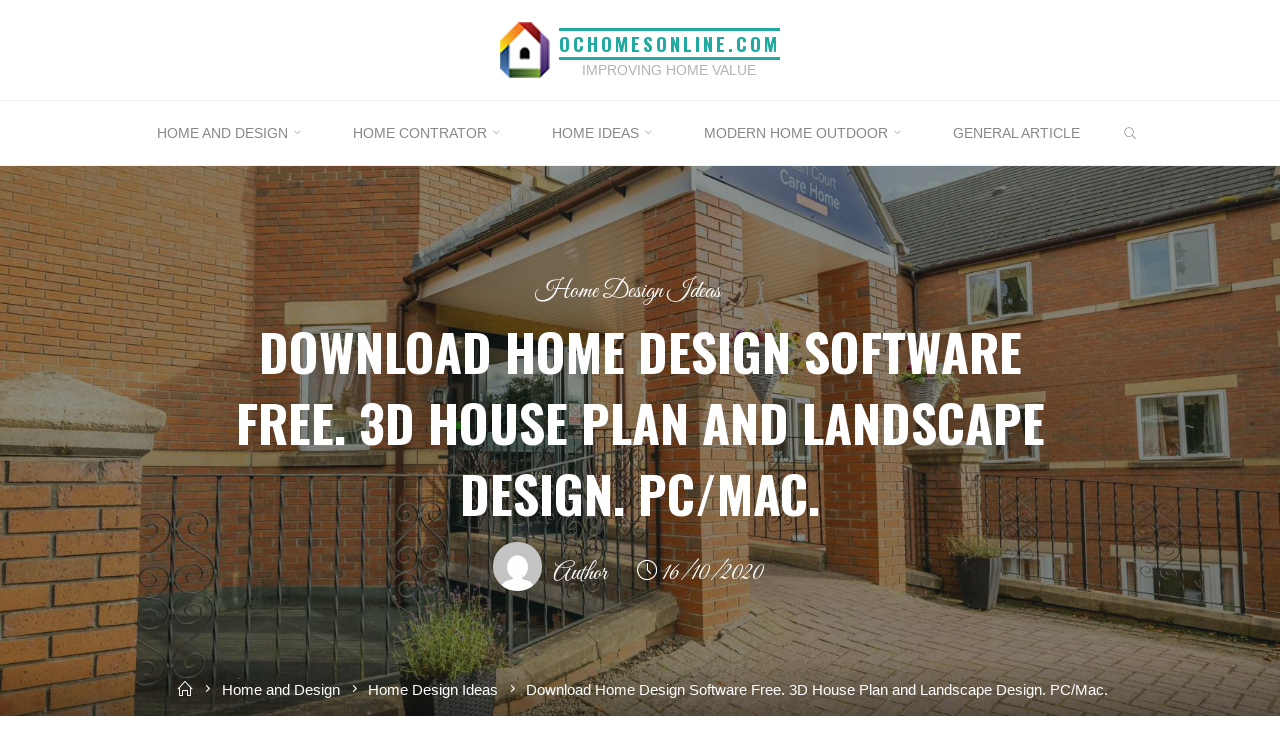

--- FILE ---
content_type: text/html; charset=UTF-8
request_url: https://www.ochomesonline.com/download-home-design-software-free-3d-house-plan-and-landscape-design-pc-mac-2.html
body_size: 18088
content:
<!DOCTYPE html>
<html lang="en-US">
<head>
<meta name="viewport" content="width=device-width, user-scalable=yes, initial-scale=1.0">
<meta http-equiv="X-UA-Compatible" content="IE=edge" /><meta charset="UTF-8">
<link rel="profile" href="https://gmpg.org/xfn/11">
<meta name='robots' content='index, follow, max-image-preview:large, max-snippet:-1, max-video-preview:-1' />
	<style>img:is([sizes="auto" i], [sizes^="auto," i]) { contain-intrinsic-size: 3000px 1500px }</style>
	
	<!-- This site is optimized with the Yoast SEO plugin v26.5 - https://yoast.com/wordpress/plugins/seo/ -->
	<title>Download Home Design Software Free. 3D House Plan and Landscape Design. PC/Mac. - ochomesonline.com</title>
	<link rel="canonical" href="https://www.ochomesonline.com/download-home-design-software-free-3d-house-plan-and-landscape-design-pc-mac-2.html" />
	<meta property="og:locale" content="en_US" />
	<meta property="og:type" content="article" />
	<meta property="og:title" content="Download Home Design Software Free. 3D House Plan and Landscape Design. PC/Mac. - ochomesonline.com" />
	<meta property="og:description" content="Modern Home Gardens Make an appointment at a Design Center after you purchase to start creating your inside design vision. The Online Design Center allows you to preview your inside design decisions, prioritize your wants and determine the categories you’d like to discover throughout your design consultation. &#8211; Discuss home &hellip;" />
	<meta property="og:url" content="https://www.ochomesonline.com/download-home-design-software-free-3d-house-plan-and-landscape-design-pc-mac-2.html" />
	<meta property="og:site_name" content="ochomesonline.com" />
	<meta property="article:published_time" content="2020-10-15T17:25:21+00:00" />
	<meta property="article:modified_time" content="2021-04-23T07:27:56+00:00" />
	<meta property="og:image" content="https://www.awesomeinventions.com/wp-content/uploads/2019/11/Bad-Design-Ideas-for-Kitchen-Windows.jpg" />
	<meta name="author" content="Author" />
	<meta name="twitter:card" content="summary_large_image" />
	<meta name="twitter:label1" content="Written by" />
	<meta name="twitter:data1" content="Author" />
	<meta name="twitter:label2" content="Est. reading time" />
	<meta name="twitter:data2" content="2 minutes" />
	<script type="application/ld+json" class="yoast-schema-graph">{"@context":"https://schema.org","@graph":[{"@type":"Article","@id":"https://www.ochomesonline.com/download-home-design-software-free-3d-house-plan-and-landscape-design-pc-mac-2.html#article","isPartOf":{"@id":"https://www.ochomesonline.com/download-home-design-software-free-3d-house-plan-and-landscape-design-pc-mac-2.html"},"author":{"name":"Author","@id":"http://www.ochomesonline.com/#/schema/person/0ce58110550cf29f39452fe034b994c1"},"headline":"Download Home Design Software Free. 3D House Plan and Landscape Design. PC/Mac.","datePublished":"2020-10-15T17:25:21+00:00","dateModified":"2021-04-23T07:27:56+00:00","mainEntityOfPage":{"@id":"https://www.ochomesonline.com/download-home-design-software-free-3d-house-plan-and-landscape-design-pc-mac-2.html"},"wordCount":408,"commentCount":0,"publisher":{"@id":"http://www.ochomesonline.com/#/schema/person/0ce58110550cf29f39452fe034b994c1"},"image":{"@id":"https://www.ochomesonline.com/download-home-design-software-free-3d-house-plan-and-landscape-design-pc-mac-2.html#primaryimage"},"thumbnailUrl":"https://www.awesomeinventions.com/wp-content/uploads/2019/11/Bad-Design-Ideas-for-Kitchen-Windows.jpg","keywords":["design","download","house","landscape","pcmac","software"],"articleSection":["Home Design Ideas"],"inLanguage":"en-US"},{"@type":"WebPage","@id":"https://www.ochomesonline.com/download-home-design-software-free-3d-house-plan-and-landscape-design-pc-mac-2.html","url":"https://www.ochomesonline.com/download-home-design-software-free-3d-house-plan-and-landscape-design-pc-mac-2.html","name":"Download Home Design Software Free. 3D House Plan and Landscape Design. PC/Mac. - ochomesonline.com","isPartOf":{"@id":"http://www.ochomesonline.com/#website"},"primaryImageOfPage":{"@id":"https://www.ochomesonline.com/download-home-design-software-free-3d-house-plan-and-landscape-design-pc-mac-2.html#primaryimage"},"image":{"@id":"https://www.ochomesonline.com/download-home-design-software-free-3d-house-plan-and-landscape-design-pc-mac-2.html#primaryimage"},"thumbnailUrl":"https://www.awesomeinventions.com/wp-content/uploads/2019/11/Bad-Design-Ideas-for-Kitchen-Windows.jpg","datePublished":"2020-10-15T17:25:21+00:00","dateModified":"2021-04-23T07:27:56+00:00","breadcrumb":{"@id":"https://www.ochomesonline.com/download-home-design-software-free-3d-house-plan-and-landscape-design-pc-mac-2.html#breadcrumb"},"inLanguage":"en-US","potentialAction":[{"@type":"ReadAction","target":["https://www.ochomesonline.com/download-home-design-software-free-3d-house-plan-and-landscape-design-pc-mac-2.html"]}]},{"@type":"ImageObject","inLanguage":"en-US","@id":"https://www.ochomesonline.com/download-home-design-software-free-3d-house-plan-and-landscape-design-pc-mac-2.html#primaryimage","url":"https://www.awesomeinventions.com/wp-content/uploads/2019/11/Bad-Design-Ideas-for-Kitchen-Windows.jpg","contentUrl":"https://www.awesomeinventions.com/wp-content/uploads/2019/11/Bad-Design-Ideas-for-Kitchen-Windows.jpg"},{"@type":"BreadcrumbList","@id":"https://www.ochomesonline.com/download-home-design-software-free-3d-house-plan-and-landscape-design-pc-mac-2.html#breadcrumb","itemListElement":[{"@type":"ListItem","position":1,"name":"Home","item":"http://www.ochomesonline.com/"},{"@type":"ListItem","position":2,"name":"Download Home Design Software Free. 3D House Plan and Landscape Design. PC/Mac."}]},{"@type":"WebSite","@id":"http://www.ochomesonline.com/#website","url":"http://www.ochomesonline.com/","name":"ochomesonline.com","description":"Improving Home Value","publisher":{"@id":"http://www.ochomesonline.com/#/schema/person/0ce58110550cf29f39452fe034b994c1"},"potentialAction":[{"@type":"SearchAction","target":{"@type":"EntryPoint","urlTemplate":"http://www.ochomesonline.com/?s={search_term_string}"},"query-input":{"@type":"PropertyValueSpecification","valueRequired":true,"valueName":"search_term_string"}}],"inLanguage":"en-US"},{"@type":["Person","Organization"],"@id":"http://www.ochomesonline.com/#/schema/person/0ce58110550cf29f39452fe034b994c1","name":"Author","image":{"@type":"ImageObject","inLanguage":"en-US","@id":"http://www.ochomesonline.com/#/schema/person/image/","url":"https://www.ochomesonline.com/wp-content/uploads/2020/08/12.png","contentUrl":"https://www.ochomesonline.com/wp-content/uploads/2020/08/12.png","width":50,"height":56,"caption":"Author"},"logo":{"@id":"http://www.ochomesonline.com/#/schema/person/image/"},"url":"https://www.ochomesonline.com/author/edithbrown"}]}</script>
	<!-- / Yoast SEO plugin. -->


<link rel='dns-prefetch' href='//fonts.googleapis.com' />
<link rel="alternate" type="application/rss+xml" title="ochomesonline.com &raquo; Feed" href="https://www.ochomesonline.com/feed" />
<script>
window._wpemojiSettings = {"baseUrl":"https:\/\/s.w.org\/images\/core\/emoji\/16.0.1\/72x72\/","ext":".png","svgUrl":"https:\/\/s.w.org\/images\/core\/emoji\/16.0.1\/svg\/","svgExt":".svg","source":{"concatemoji":"https:\/\/www.ochomesonline.com\/wp-includes\/js\/wp-emoji-release.min.js?ver=6.8.3"}};
/*! This file is auto-generated */
!function(s,n){var o,i,e;function c(e){try{var t={supportTests:e,timestamp:(new Date).valueOf()};sessionStorage.setItem(o,JSON.stringify(t))}catch(e){}}function p(e,t,n){e.clearRect(0,0,e.canvas.width,e.canvas.height),e.fillText(t,0,0);var t=new Uint32Array(e.getImageData(0,0,e.canvas.width,e.canvas.height).data),a=(e.clearRect(0,0,e.canvas.width,e.canvas.height),e.fillText(n,0,0),new Uint32Array(e.getImageData(0,0,e.canvas.width,e.canvas.height).data));return t.every(function(e,t){return e===a[t]})}function u(e,t){e.clearRect(0,0,e.canvas.width,e.canvas.height),e.fillText(t,0,0);for(var n=e.getImageData(16,16,1,1),a=0;a<n.data.length;a++)if(0!==n.data[a])return!1;return!0}function f(e,t,n,a){switch(t){case"flag":return n(e,"\ud83c\udff3\ufe0f\u200d\u26a7\ufe0f","\ud83c\udff3\ufe0f\u200b\u26a7\ufe0f")?!1:!n(e,"\ud83c\udde8\ud83c\uddf6","\ud83c\udde8\u200b\ud83c\uddf6")&&!n(e,"\ud83c\udff4\udb40\udc67\udb40\udc62\udb40\udc65\udb40\udc6e\udb40\udc67\udb40\udc7f","\ud83c\udff4\u200b\udb40\udc67\u200b\udb40\udc62\u200b\udb40\udc65\u200b\udb40\udc6e\u200b\udb40\udc67\u200b\udb40\udc7f");case"emoji":return!a(e,"\ud83e\udedf")}return!1}function g(e,t,n,a){var r="undefined"!=typeof WorkerGlobalScope&&self instanceof WorkerGlobalScope?new OffscreenCanvas(300,150):s.createElement("canvas"),o=r.getContext("2d",{willReadFrequently:!0}),i=(o.textBaseline="top",o.font="600 32px Arial",{});return e.forEach(function(e){i[e]=t(o,e,n,a)}),i}function t(e){var t=s.createElement("script");t.src=e,t.defer=!0,s.head.appendChild(t)}"undefined"!=typeof Promise&&(o="wpEmojiSettingsSupports",i=["flag","emoji"],n.supports={everything:!0,everythingExceptFlag:!0},e=new Promise(function(e){s.addEventListener("DOMContentLoaded",e,{once:!0})}),new Promise(function(t){var n=function(){try{var e=JSON.parse(sessionStorage.getItem(o));if("object"==typeof e&&"number"==typeof e.timestamp&&(new Date).valueOf()<e.timestamp+604800&&"object"==typeof e.supportTests)return e.supportTests}catch(e){}return null}();if(!n){if("undefined"!=typeof Worker&&"undefined"!=typeof OffscreenCanvas&&"undefined"!=typeof URL&&URL.createObjectURL&&"undefined"!=typeof Blob)try{var e="postMessage("+g.toString()+"("+[JSON.stringify(i),f.toString(),p.toString(),u.toString()].join(",")+"));",a=new Blob([e],{type:"text/javascript"}),r=new Worker(URL.createObjectURL(a),{name:"wpTestEmojiSupports"});return void(r.onmessage=function(e){c(n=e.data),r.terminate(),t(n)})}catch(e){}c(n=g(i,f,p,u))}t(n)}).then(function(e){for(var t in e)n.supports[t]=e[t],n.supports.everything=n.supports.everything&&n.supports[t],"flag"!==t&&(n.supports.everythingExceptFlag=n.supports.everythingExceptFlag&&n.supports[t]);n.supports.everythingExceptFlag=n.supports.everythingExceptFlag&&!n.supports.flag,n.DOMReady=!1,n.readyCallback=function(){n.DOMReady=!0}}).then(function(){return e}).then(function(){var e;n.supports.everything||(n.readyCallback(),(e=n.source||{}).concatemoji?t(e.concatemoji):e.wpemoji&&e.twemoji&&(t(e.twemoji),t(e.wpemoji)))}))}((window,document),window._wpemojiSettings);
</script>
<style id='wp-emoji-styles-inline-css'>

	img.wp-smiley, img.emoji {
		display: inline !important;
		border: none !important;
		box-shadow: none !important;
		height: 1em !important;
		width: 1em !important;
		margin: 0 0.07em !important;
		vertical-align: -0.1em !important;
		background: none !important;
		padding: 0 !important;
	}
</style>
<link rel='stylesheet' id='wp-block-library-css' href='https://www.ochomesonline.com/wp-includes/css/dist/block-library/style.min.css?ver=6.8.3' media='all' />
<style id='classic-theme-styles-inline-css'>
/*! This file is auto-generated */
.wp-block-button__link{color:#fff;background-color:#32373c;border-radius:9999px;box-shadow:none;text-decoration:none;padding:calc(.667em + 2px) calc(1.333em + 2px);font-size:1.125em}.wp-block-file__button{background:#32373c;color:#fff;text-decoration:none}
</style>
<style id='global-styles-inline-css'>
:root{--wp--preset--aspect-ratio--square: 1;--wp--preset--aspect-ratio--4-3: 4/3;--wp--preset--aspect-ratio--3-4: 3/4;--wp--preset--aspect-ratio--3-2: 3/2;--wp--preset--aspect-ratio--2-3: 2/3;--wp--preset--aspect-ratio--16-9: 16/9;--wp--preset--aspect-ratio--9-16: 9/16;--wp--preset--color--black: #000000;--wp--preset--color--cyan-bluish-gray: #abb8c3;--wp--preset--color--white: #ffffff;--wp--preset--color--pale-pink: #f78da7;--wp--preset--color--vivid-red: #cf2e2e;--wp--preset--color--luminous-vivid-orange: #ff6900;--wp--preset--color--luminous-vivid-amber: #fcb900;--wp--preset--color--light-green-cyan: #7bdcb5;--wp--preset--color--vivid-green-cyan: #00d084;--wp--preset--color--pale-cyan-blue: #8ed1fc;--wp--preset--color--vivid-cyan-blue: #0693e3;--wp--preset--color--vivid-purple: #9b51e0;--wp--preset--color--accent-1: #22aaa1;--wp--preset--color--accent-2: #162521;--wp--preset--color--headings: #162521;--wp--preset--color--sitetext: #666666;--wp--preset--color--sitebg: #FFFFFF;--wp--preset--gradient--vivid-cyan-blue-to-vivid-purple: linear-gradient(135deg,rgba(6,147,227,1) 0%,rgb(155,81,224) 100%);--wp--preset--gradient--light-green-cyan-to-vivid-green-cyan: linear-gradient(135deg,rgb(122,220,180) 0%,rgb(0,208,130) 100%);--wp--preset--gradient--luminous-vivid-amber-to-luminous-vivid-orange: linear-gradient(135deg,rgba(252,185,0,1) 0%,rgba(255,105,0,1) 100%);--wp--preset--gradient--luminous-vivid-orange-to-vivid-red: linear-gradient(135deg,rgba(255,105,0,1) 0%,rgb(207,46,46) 100%);--wp--preset--gradient--very-light-gray-to-cyan-bluish-gray: linear-gradient(135deg,rgb(238,238,238) 0%,rgb(169,184,195) 100%);--wp--preset--gradient--cool-to-warm-spectrum: linear-gradient(135deg,rgb(74,234,220) 0%,rgb(151,120,209) 20%,rgb(207,42,186) 40%,rgb(238,44,130) 60%,rgb(251,105,98) 80%,rgb(254,248,76) 100%);--wp--preset--gradient--blush-light-purple: linear-gradient(135deg,rgb(255,206,236) 0%,rgb(152,150,240) 100%);--wp--preset--gradient--blush-bordeaux: linear-gradient(135deg,rgb(254,205,165) 0%,rgb(254,45,45) 50%,rgb(107,0,62) 100%);--wp--preset--gradient--luminous-dusk: linear-gradient(135deg,rgb(255,203,112) 0%,rgb(199,81,192) 50%,rgb(65,88,208) 100%);--wp--preset--gradient--pale-ocean: linear-gradient(135deg,rgb(255,245,203) 0%,rgb(182,227,212) 50%,rgb(51,167,181) 100%);--wp--preset--gradient--electric-grass: linear-gradient(135deg,rgb(202,248,128) 0%,rgb(113,206,126) 100%);--wp--preset--gradient--midnight: linear-gradient(135deg,rgb(2,3,129) 0%,rgb(40,116,252) 100%);--wp--preset--font-size--small: 10px;--wp--preset--font-size--medium: 20px;--wp--preset--font-size--large: 27px;--wp--preset--font-size--x-large: 42px;--wp--preset--font-size--normal: 17px;--wp--preset--font-size--larger: 43px;--wp--preset--spacing--20: 0.44rem;--wp--preset--spacing--30: 0.67rem;--wp--preset--spacing--40: 1rem;--wp--preset--spacing--50: 1.5rem;--wp--preset--spacing--60: 2.25rem;--wp--preset--spacing--70: 3.38rem;--wp--preset--spacing--80: 5.06rem;--wp--preset--shadow--natural: 6px 6px 9px rgba(0, 0, 0, 0.2);--wp--preset--shadow--deep: 12px 12px 50px rgba(0, 0, 0, 0.4);--wp--preset--shadow--sharp: 6px 6px 0px rgba(0, 0, 0, 0.2);--wp--preset--shadow--outlined: 6px 6px 0px -3px rgba(255, 255, 255, 1), 6px 6px rgba(0, 0, 0, 1);--wp--preset--shadow--crisp: 6px 6px 0px rgba(0, 0, 0, 1);}:where(.is-layout-flex){gap: 0.5em;}:where(.is-layout-grid){gap: 0.5em;}body .is-layout-flex{display: flex;}.is-layout-flex{flex-wrap: wrap;align-items: center;}.is-layout-flex > :is(*, div){margin: 0;}body .is-layout-grid{display: grid;}.is-layout-grid > :is(*, div){margin: 0;}:where(.wp-block-columns.is-layout-flex){gap: 2em;}:where(.wp-block-columns.is-layout-grid){gap: 2em;}:where(.wp-block-post-template.is-layout-flex){gap: 1.25em;}:where(.wp-block-post-template.is-layout-grid){gap: 1.25em;}.has-black-color{color: var(--wp--preset--color--black) !important;}.has-cyan-bluish-gray-color{color: var(--wp--preset--color--cyan-bluish-gray) !important;}.has-white-color{color: var(--wp--preset--color--white) !important;}.has-pale-pink-color{color: var(--wp--preset--color--pale-pink) !important;}.has-vivid-red-color{color: var(--wp--preset--color--vivid-red) !important;}.has-luminous-vivid-orange-color{color: var(--wp--preset--color--luminous-vivid-orange) !important;}.has-luminous-vivid-amber-color{color: var(--wp--preset--color--luminous-vivid-amber) !important;}.has-light-green-cyan-color{color: var(--wp--preset--color--light-green-cyan) !important;}.has-vivid-green-cyan-color{color: var(--wp--preset--color--vivid-green-cyan) !important;}.has-pale-cyan-blue-color{color: var(--wp--preset--color--pale-cyan-blue) !important;}.has-vivid-cyan-blue-color{color: var(--wp--preset--color--vivid-cyan-blue) !important;}.has-vivid-purple-color{color: var(--wp--preset--color--vivid-purple) !important;}.has-black-background-color{background-color: var(--wp--preset--color--black) !important;}.has-cyan-bluish-gray-background-color{background-color: var(--wp--preset--color--cyan-bluish-gray) !important;}.has-white-background-color{background-color: var(--wp--preset--color--white) !important;}.has-pale-pink-background-color{background-color: var(--wp--preset--color--pale-pink) !important;}.has-vivid-red-background-color{background-color: var(--wp--preset--color--vivid-red) !important;}.has-luminous-vivid-orange-background-color{background-color: var(--wp--preset--color--luminous-vivid-orange) !important;}.has-luminous-vivid-amber-background-color{background-color: var(--wp--preset--color--luminous-vivid-amber) !important;}.has-light-green-cyan-background-color{background-color: var(--wp--preset--color--light-green-cyan) !important;}.has-vivid-green-cyan-background-color{background-color: var(--wp--preset--color--vivid-green-cyan) !important;}.has-pale-cyan-blue-background-color{background-color: var(--wp--preset--color--pale-cyan-blue) !important;}.has-vivid-cyan-blue-background-color{background-color: var(--wp--preset--color--vivid-cyan-blue) !important;}.has-vivid-purple-background-color{background-color: var(--wp--preset--color--vivid-purple) !important;}.has-black-border-color{border-color: var(--wp--preset--color--black) !important;}.has-cyan-bluish-gray-border-color{border-color: var(--wp--preset--color--cyan-bluish-gray) !important;}.has-white-border-color{border-color: var(--wp--preset--color--white) !important;}.has-pale-pink-border-color{border-color: var(--wp--preset--color--pale-pink) !important;}.has-vivid-red-border-color{border-color: var(--wp--preset--color--vivid-red) !important;}.has-luminous-vivid-orange-border-color{border-color: var(--wp--preset--color--luminous-vivid-orange) !important;}.has-luminous-vivid-amber-border-color{border-color: var(--wp--preset--color--luminous-vivid-amber) !important;}.has-light-green-cyan-border-color{border-color: var(--wp--preset--color--light-green-cyan) !important;}.has-vivid-green-cyan-border-color{border-color: var(--wp--preset--color--vivid-green-cyan) !important;}.has-pale-cyan-blue-border-color{border-color: var(--wp--preset--color--pale-cyan-blue) !important;}.has-vivid-cyan-blue-border-color{border-color: var(--wp--preset--color--vivid-cyan-blue) !important;}.has-vivid-purple-border-color{border-color: var(--wp--preset--color--vivid-purple) !important;}.has-vivid-cyan-blue-to-vivid-purple-gradient-background{background: var(--wp--preset--gradient--vivid-cyan-blue-to-vivid-purple) !important;}.has-light-green-cyan-to-vivid-green-cyan-gradient-background{background: var(--wp--preset--gradient--light-green-cyan-to-vivid-green-cyan) !important;}.has-luminous-vivid-amber-to-luminous-vivid-orange-gradient-background{background: var(--wp--preset--gradient--luminous-vivid-amber-to-luminous-vivid-orange) !important;}.has-luminous-vivid-orange-to-vivid-red-gradient-background{background: var(--wp--preset--gradient--luminous-vivid-orange-to-vivid-red) !important;}.has-very-light-gray-to-cyan-bluish-gray-gradient-background{background: var(--wp--preset--gradient--very-light-gray-to-cyan-bluish-gray) !important;}.has-cool-to-warm-spectrum-gradient-background{background: var(--wp--preset--gradient--cool-to-warm-spectrum) !important;}.has-blush-light-purple-gradient-background{background: var(--wp--preset--gradient--blush-light-purple) !important;}.has-blush-bordeaux-gradient-background{background: var(--wp--preset--gradient--blush-bordeaux) !important;}.has-luminous-dusk-gradient-background{background: var(--wp--preset--gradient--luminous-dusk) !important;}.has-pale-ocean-gradient-background{background: var(--wp--preset--gradient--pale-ocean) !important;}.has-electric-grass-gradient-background{background: var(--wp--preset--gradient--electric-grass) !important;}.has-midnight-gradient-background{background: var(--wp--preset--gradient--midnight) !important;}.has-small-font-size{font-size: var(--wp--preset--font-size--small) !important;}.has-medium-font-size{font-size: var(--wp--preset--font-size--medium) !important;}.has-large-font-size{font-size: var(--wp--preset--font-size--large) !important;}.has-x-large-font-size{font-size: var(--wp--preset--font-size--x-large) !important;}
:where(.wp-block-post-template.is-layout-flex){gap: 1.25em;}:where(.wp-block-post-template.is-layout-grid){gap: 1.25em;}
:where(.wp-block-columns.is-layout-flex){gap: 2em;}:where(.wp-block-columns.is-layout-grid){gap: 2em;}
:root :where(.wp-block-pullquote){font-size: 1.5em;line-height: 1.6;}
</style>
<link rel='stylesheet' id='roseta-themefonts-css' href='https://www.ochomesonline.com/wp-content/themes/roseta/resources/fonts/fontfaces.css?ver=1.3.0' media='all' />
<link rel='stylesheet' id='roseta-googlefonts-css' href='//fonts.googleapis.com/css?family=Oswald%3A%7CGreat+Vibes%3A%7COswald%3A700%7CGreat+Vibes%3A400&#038;ver=1.3.0' media='all' />
<link rel='stylesheet' id='roseta-main-css' href='https://www.ochomesonline.com/wp-content/themes/roseta/style.css?ver=1.3.0' media='all' />
<style id='roseta-main-inline-css'>
 body:not(.roseta-landing-page) #container, #colophon-inside, .footer-inside, #breadcrumbs-container-inside, #header-page-title-inside { margin: 0 auto; max-width: 1300px; } body:not(.roseta-landing-page) #container { max-width: calc( 1300px - 4em ); } .site-header-inside { max-width: 1300px; margin: 0 auto; } #primary { width: 320px; } #secondary { width: 380px; } #container.one-column .main { width: 100%; } #container.two-columns-right #secondary { float: right; } #container.two-columns-right .main, .two-columns-right #breadcrumbs { width: calc( 100% - 380px ); float: left; } #container.two-columns-left #primary { float: left; } #container.two-columns-left .main, .two-columns-left #breadcrumbs { width: calc( 100% - 320px ); float: right; } #container.three-columns-right #primary, #container.three-columns-left #primary, #container.three-columns-sided #primary { float: left; } #container.three-columns-right #secondary, #container.three-columns-left #secondary, #container.three-columns-sided #secondary { float: left; } #container.three-columns-right #primary, #container.three-columns-left #secondary { margin-left: 0%; margin-right: 0%; } #container.three-columns-right .main, .three-columns-right #breadcrumbs { width: calc( 100% - 700px ); float: left; } #container.three-columns-left .main, .three-columns-left #breadcrumbs { width: calc( 100% - 700px ); float: right; } #container.three-columns-sided #secondary { float: right; } #container.three-columns-sided .main, .three-columns-sided #breadcrumbs { width: calc( 100% - 700px ); float: right; } .three-columns-sided #breadcrumbs { margin: 0 calc( 0% + 380px ) 0 -1920px; } html { font-family: System Fonts, -apple-system, BlinkMacSystemFont, Segoe UI, Roboto, Oxygen-Sans, Ubuntu, Cantarell, Helvetica Neue, sans-serif; font-size: 17px; font-weight: 400; line-height: 2; ; } #site-title { font-family: Oswald; font-size: 1.1em; font-weight: 700; } #site-text { text-transform: uppercase; } #access ul li a { font-family: System Fonts, -apple-system, BlinkMacSystemFont, Segoe UI, Roboto, Oxygen-Sans, Ubuntu, Cantarell, Helvetica Neue, sans-serif; font-size: 0.85em; font-weight: 400; text-transform: uppercase; } .widget-title { font-family: Oswald; font-size: 1em; font-weight: 700; line-height: 2; margin-bottom: 1em; text-transform: uppercase; } .widget-container { font-family: System Fonts, -apple-system, BlinkMacSystemFont, Segoe UI, Roboto, Oxygen-Sans, Ubuntu, Cantarell, Helvetica Neue, sans-serif; font-size: 1em; font-weight: 400; } .widget-container ul li { line-height: 2; ; } .entry-title, .main .page-title { font-family: System Fonts, -apple-system, BlinkMacSystemFont, Segoe UI, Roboto, Oxygen-Sans, Ubuntu, Cantarell, Helvetica Neue, sans-serif; font-size: 1.45em; font-weight: 700; ; } .entry-meta > span { font-family: System Fonts, -apple-system, BlinkMacSystemFont, Segoe UI, Roboto, Oxygen-Sans, Ubuntu, Cantarell, Helvetica Neue, sans-serif; font-weight: 400; ; } .entry-meta > span { font-size: 0.9em; } /* header titles */ .single .entry-title, #header-page-title .entry-title { font-family: Oswald; font-size: 3em; font-weight: 700; line-height: 1.4; text-transform: uppercase; } #header-page-title .entry-meta > span { font-family: Great Vibes; font-size: 1.45em; font-weight: 400; ; } h1 { font-size: 2.33em; } h2 { font-size: 2.06em; } h3 { font-size: 1.79em; } h4 { font-size: 1.52em; } h5 { font-size: 1.25em; } h6 { font-size: 0.98em; } h1, h2, h3, h4, .seriousslider-theme .seriousslider-caption-title { font-family: Oswald; font-weight: 700; ; } .entry-content h1, .entry-summary h1, .entry-content h2, .entry-summary h2, .entry-content h3, .entry-summary h3, .entry-content h4, .entry-summary h4, .entry-content h5, .entry-summary h5, .entry-content h6, .entry-summary h6 { line-height: 1.2; margin-bottom: 0.5em; } a.continue-reading-link, .lp-block-readmore, .lp-box-readmore, #cryout_ajax_more_trigger, .lp-port-readmore, .comment .reply, a.staticslider-button, .seriousslider-theme .seriousslider-caption-buttons a.seriousslider-button, nav#mobile-menu a, button, input[type="button"], input[type="submit"], input[type="reset"], #nav-fixed a + a, .wp-block-button { font-family: Oswald; } .lp-text-title { font-family: System Fonts, -apple-system, BlinkMacSystemFont, Segoe UI, Roboto, Oxygen-Sans, Ubuntu, Cantarell, Helvetica Neue, sans-serif; font-weight: 700; } blockquote cite { font-family: System Fonts, -apple-system, BlinkMacSystemFont, Segoe UI, Roboto, Oxygen-Sans, Ubuntu, Cantarell, Helvetica Neue, sans-serif; } body { color: #666666; background-color: #FFFFFF; } .lp-staticslider .staticslider-caption-text a { color: #FFFFFF; } #site-header-main, #access ul ul, .menu-search-animated .searchform input[type="search"], #access .menu-search-animated .searchform, .site-header-bottom-fixed, .roseta-over-menu .site-header-bottom.header-fixed .site-header-bottom-fixed { background-color: #FFFFFF; } .roseta-over-menu .site-header-bottom-fixed { background: transparent; } @media (max-width: 800px) { #top-section-menu::before { background: -webkit-linear-gradient(left, rgba(255,255,255,1), rgba(255,255,255,0.5) ); background: linear-gradient(to right, rgba(255,255,255,1), rgba(255,255,255,0.5) ); } #top-section-menu::after { background: -webkit-linear-gradient(right, rgba(255,255,255,1), rgba(255,255,255,0.5) ); background: linear-gradient(to left, rgba(255,255,255,1), rgba(255,255,255,0.5) ); } } .roseta-over-menu .header-fixed.site-header-bottom #site-title a { color: #22aaa1; } .roseta-over-menu #site-title a, .roseta-over-menu #access > div > ul > li, .roseta-over-menu #access > div > ul > li > a, .roseta-over-menu #sheader.socials a::before { color: #22aaa1; } @media (min-width: 1153px) { .roseta-over-menu #header-page-title, .roseta-over-menu .lp-staticslider .staticslider-caption-inside, .roseta-over-menu .seriousslider-theme .seriousslider-caption-inside { padding-top: 165px; } } #access > div > ul > li, #access > div > ul > li > a, .roseta-over-menu .header-fixed.site-header-bottom #access > div > ul > li:not([class*='current']), .roseta-over-menu .header-fixed.site-header-bottom #access > div > ul > li:not([class*='current']) > a, .roseta-over-menu .header-fixed.site-header-bottom .top-section-element.widget_cryout_socials a::before, .top-section-element.widget_cryout_socials a::before, #access .menu-search-animated .searchform input[type="search"] { color: #888888; } #mobile-menu { color: #888888; } .roseta-over-menu .header-fixed.site-header-bottom .top-section-element.widget_cryout_socials a:hover::before, .top-section-element.widget_cryout_socials a:hover::before { color: #FFFFFF; } #access ul.sub-menu li a, #access ul.children li a { color: #888888; } #access ul.sub-menu li a, #access ul.children li a { background-color: #FFFFFF; } #access > div > ul > li:hover > a, #access > div > ul > li a:hover, #access > div > ul > li:hover, .roseta-over-menu .header-fixed.site-header-bottom #access > div > ul > li > a:hover, .roseta-over-menu .header-fixed.site-header-bottom #access > div > ul > li:hover { color: #22aaa1; } #access > div > ul > li > a > span::before, #site-title::before, #site-title::after { background-color: #22aaa1; } #site-title a:hover { color: #22aaa1; } #access > div > ul > li.current_page_item > a, #access > div > ul > li.current-menu-item > a, #access > div > ul > li.current_page_ancestor > a, #access > div > ul > li.current-menu-ancestor > a, #access .sub-menu, #access .children, .roseta-over-menu .header-fixed.site-header-bottom #access > div > ul > li > a { color: #162521; } #access ul.children > li.current_page_item > a, #access ul.sub-menu > li.current-menu-item > a, #access ul.children > li.current_page_ancestor > a, #access ul.sub-menu > li.current-menu-ancestor > a { color: #162521; } #access .sub-menu li:not(:last-child) a > span, #access .children li:not(:last-child) a > span { border-bottom: 1px solid #eeeeee; } .searchform .searchsubmit { color: #666666; } #access ul li.special1 > a { background-color: #f0f0f0; } #access ul li.special2 > a { background-color: #888888; color: #FFFFFF; } #access ul li.accent1 > a { background-color: #22aaa1; color: #FFFFFF; } #access ul li.accent2 > a { background-color: #162521; color: #FFFFFF; } #access ul li.accent1 > a:hover, #access ul li.accent2 > a:hover { color: #FFFFFF; } #access > div > ul > li.accent1 > a > span::before, #access > div > ul > li.accent2 > a > span::before { background-color: #FFFFFF; } body:not(.roseta-landing-page) article.hentry, body:not(.roseta-landing-page) .main, body.roseta-boxed-layout:not(.roseta-landing-page) #container { background-color: #FFFFFF; } .pagination a, .pagination span { background-color: #f3f3f3; } .pagination a:not(.prev):not(.next):hover { background-color: #22aaa1; color: #FFFFFF; } #header-page-title-overlay, .lp-staticslider .staticslider-caption::after, .seriousslider-theme .seriousslider-caption::after { background-color: #162521; opacity: 0.5; } #header-page-title #header-page-title-inside, #header-page-title .entry-meta span, #header-page-title .entry-meta a, #header-page-title .entry-meta time, #header-page-title .entry-meta .icon-metas::before, #header-page-title .byline, #header-page-title #breadcrumbs-nav, .lp-staticslider .staticslider-caption-inside, .seriousslider-theme .seriousslider-caption-inside { color: #FFFFFF; } #primary .widget-container { background-color: #FFFFFF; border-color: #eeeeee; } @media (max-width: 640px) { .cryout #container #primary .widget-container { padding: 1em; } } #secondary .widget-container { background-color: #FFFFFF; border-color: #eeeeee;} @media (max-width: 640px) { .cryout #container #secondary .widget-container { padding: 1em; } } #colophon, #footer { background-color: #eaeaea; color: #999999; } #colophon .widget-title > span { background-color: #FFFFFF; } .main #content-masonry .entry-title { color: #162521; background-color: #FFFFFF; } @media (min-width: 720px) { .roseta-magazine-one .main #content-masonry .post-thumbnail-container + .entry-after-image { background-color: #FFFFFF; } } .entry-title a:active, .entry-title a:hover { color: #22aaa1; } .entry-title::before { background-color: #22aaa1; } span.entry-format { color: #22aaa1; } .main #content-masonry .format-link .entry-content a { background-color: #22aaa1; color: #FFFFFF; } .main #content-masonry .format-link::after { color: #FFFFFF; } .cryout article.hentry.format-image, .cryout article.hentry.format-audio, .cryout article.hentry.format-video { background-color: #f5f5f5; } .format-aside, .format-quote { border-color: #dedede; } .entry-content h5, .entry-content h6, .lp-text-content h5, .lp-text-content h6 { color: #162521; } .entry-content blockquote::before, .entry-content blockquote::after { color: rgba(102,102,102,0.2); } .entry-content h1, .entry-content h2, .entry-content h3, .entry-content h4, .lp-text-content h1, .lp-text-content h2, .lp-text-content h3, .lp-text-content h4 { color: #162521; } a { color: #22aaa1; } a:hover, .entry-meta span a:hover, .comments-link a { color: #162521; } .comments-link a:hover { color: #22aaa1; } .comments-link { background-color: #eeeeee; } .comments-link::before { border-color: #eeeeee; } .socials a::before { color: #22aaa1; } #site-header-main .socials a::after { color: #22aaa1; } .roseta-normalizedtags #content .tagcloud a { color: #FFFFFF; background-color: #22aaa1; } .roseta-normalizedtags #content .tagcloud a:hover { background-color: #162521; } #nav-fixed i { background-color: #eeeeee; } #nav-fixed .nav-next:hover i, #nav-fixed .nav-previous:hover i { background-color: #162521; } #nav-fixed a:hover + a, #nav-fixed a + a:hover { background-color: rgba(22,37,33,1); } #nav-fixed i, #nav-fixed span { color: #FFFFFF; } a#toTop::before { color: #22aaa1; } a#toTop::after { color: #162521; } @media (max-width: 800px) { .cryout #footer-bottom .footer-inside { padding-top: 2.5em; } .cryout .footer-inside a#toTop { background-color: #22aaa1; color: #FFFFFF; } .cryout .footer-inside a#toTop:hover { opacity: 0.8;} } .author-description .page-title span { color: #162521; border-bottom-color: #22aaa1; } a.continue-reading-link, .lp-box-readmore { color: #162521; } .continue-reading-link::before, .lp-box-readmore::before { background-color:#22aaa1; } .entry-meta .icon-metas:before { color: #ababab; } .roseta-caption-one .main .wp-caption .wp-caption-text { border-bottom-color: #eeeeee; } .roseta-caption-two .main .wp-caption .wp-caption-text { background-color: #f5f5f5; } .roseta-image-one .entry-content img[class*="align"], .roseta-image-one .entry-summary img[class*="align"], .roseta-image-two .entry-content img[class*='align'], .roseta-image-two .entry-summary img[class*='align'] { border-color: #eeeeee; } .roseta-image-five .entry-content img[class*='align'], .roseta-image-five .entry-summary img[class*='align'] { border-color: #22aaa1; } /* diffs */ span.edit-link a.post-edit-link, span.edit-link a.post-edit-link:hover, span.edit-link .icon-edit:before { color: #666666; } .searchform { border-color: #ebebeb; } #breadcrumbs-container { background-color: #f8f8f8; } .entry-meta span, .entry-meta a, .entry-utility span, .entry-utility a, .entry-meta time, .footermenu ul li span.sep, #breadcrumbs-nav { color: #ababab; } .footermenu ul li a:hover { color: #22aaa1; } .footermenu ul li a::after { background: #22aaa1; } span.entry-sticky { background-color: #22aaa1; color: #FFFFFF; } #commentform { } code, #nav-below .nav-previous a:before, #nav-below .nav-next a:before { background-color: #eeeeee; } pre, .comment-author { border-color: #eeeeee; } .commentlist .comment-body, .commentlist .pingback { border-color: #eeeeee; } .commentlist .comment-body::after { border-right-color: #ffffff; } .commentlist .comment-body::before { border-right-color: #e8e8e8; } article .author-info, .single .author-info { border-color: #eeeeee; } .page-header.pad-container { border-color: #eeeeee; } .comment-meta a { color: #c9c9c9; } .commentlist .reply a { color: #b5b5b5; } .commentlist .reply a:hover { border-bottom-color: #22aaa1; } select, input[type], textarea { color: #666666; border-color: #e9e9e9; } .searchform input[type="search"], .searchform input[type="search"]:hover, .searchform input[type="search"]:focus { background-color: #FFFFFF; } #content .searchform input[type="search"] { border-bottom-color: #22aaa1; } #content .searchform:hover input[type="search"], #content .searchform input[type="search"]:focus { border-bottom-color: #162521; } #content .searchform::after { background-color: #162521; } input[type]:hover, textarea:hover, select:hover, input[type]:focus, textarea:focus, select:focus { border-color: #dcdcdc; } button, input[type="button"], input[type="submit"], input[type="reset"] { background-color: #22aaa1; color: #FFFFFF; } button:hover, input[type="button"]:hover, input[type="submit"]:hover, input[type="reset"]:hover { background-color: #162521; } hr { background-color: #f0f0f0; } .cryout-preloader > div { background-color: #22aaa1; } /* gutenberg */ .wp-block-image.alignwide { margin-left: calc( ( 0% + 2.5em ) * -1 ); margin-right: calc( ( 0% + 2.5em ) * -1 ); } .wp-block-image.alignwide img { width: calc( 100% + 5em ); max-width: calc( 100% + 5em ); } .has-accent-1-color, .has-accent-1-color:hover { color: #22aaa1; } .has-accent-2-color, .has-accent-2-color:hover { color: #162521; } .has-headings-color, .has-headings-color:hover { color: #162521; } .has-sitetext-color, .has-sitetext-color:hover { color: #666666; } .has-sitebg-color, .has-sitebg-color:hover { color: #FFFFFF; } .has-accent-1-background-color { background-color: #22aaa1; } .has-accent-2-background-color { background-color: #162521; } .has-headings-background-color { background-color: #162521; } .has-sitetext-background-color { background-color: #666666; } .has-sitebg-background-color { background-color: #FFFFFF; } .has-small-font-size { font-size: 14px; } .has-regular-font-size { font-size: 17px; } .has-large-font-size { font-size: 20px; } .has-larger-font-size { font-size: 24px; } .has-huge-font-size { font-size: 24px; } /* woocommerce */ .woocommerce-thumbnail-container .woocommerce-buttons-container a, .woocommerce-page #respond input#submit.alt, .woocommerce a.button.alt, .woocommerce-page button.button.alt, .woocommerce input.button.alt, .woocommerce #respond input#submit, .woocommerce a.button, .woocommerce button.button, .woocommerce input.button { font-family: Oswald; } .woocommerce ul.products li.product .woocommerce-loop-category__title, .woocommerce ul.products li.product .woocommerce-loop-product__title, .woocommerce ul.products li.product h3, .woocommerce div.product .product_title, .woocommerce .woocommerce-tabs h2 { font-family: System Fonts, -apple-system, BlinkMacSystemFont, Segoe UI, Roboto, Oxygen-Sans, Ubuntu, Cantarell, Helvetica Neue, sans-serif; } .woocommerce ul.products li.product .woocommerce-loop-category__title, .woocommerce ul.products li.product .woocommerce-loop-product__title, .woocommerce ul.products li.product h3, .woocommerce .star-rating { color: #162521; } .woocommerce-page #respond input#submit.alt, .woocommerce a.button.alt, .woocommerce-page button.button.alt, .woocommerce input.button.alt, .woocommerce #respond input#submit, .woocommerce a.button, .woocommerce button.button, .woocommerce input.button { background-color: #22aaa1; color: #FFFFFF; line-height: 2; } .woocommerce #respond input#submit:hover, .woocommerce a.button:hover, .woocommerce button.button:hover, .woocommerce input.button:hover { background-color: #162521; color: #FFFFFF; } .woocommerce-page #respond input#submit.alt, .woocommerce a.button.alt, .woocommerce-page button.button.alt, .woocommerce input.button.alt { background-color: #162521; color: #FFFFFF; line-height: 2; } .woocommerce-page #respond input#submit.alt:hover, .woocommerce a.button.alt:hover, .woocommerce-page button.button.alt:hover, .woocommerce input.button.alt:hover { background-color: #000300; color: #FFFFFF; } .woocommerce div.product .woocommerce-tabs ul.tabs li.active { border-bottom-color: #FFFFFF; } .woocommerce #respond input#submit.alt.disabled, .woocommerce #respond input#submit.alt.disabled:hover, .woocommerce #respond input#submit.alt:disabled, .woocommerce #respond input#submit.alt:disabled:hover, .woocommerce #respond input#submit.alt[disabled]:disabled, .woocommerce #respond input#submit.alt[disabled]:disabled:hover, .woocommerce a.button.alt.disabled, .woocommerce a.button.alt.disabled:hover, .woocommerce a.button.alt:disabled, .woocommerce a.button.alt:disabled:hover, .woocommerce a.button.alt[disabled]:disabled, .woocommerce a.button.alt[disabled]:disabled:hover, .woocommerce button.button.alt.disabled, .woocommerce button.button.alt.disabled:hover, .woocommerce button.button.alt:disabled, .woocommerce button.button.alt:disabled:hover, .woocommerce button.button.alt[disabled]:disabled, .woocommerce button.button.alt[disabled]:disabled:hover, .woocommerce input.button.alt.disabled, .woocommerce input.button.alt.disabled:hover, .woocommerce input.button.alt:disabled, .woocommerce input.button.alt:disabled:hover, .woocommerce input.button.alt[disabled]:disabled, .woocommerce input.button.alt[disabled]:disabled:hover { background-color: #162521; } .woocommerce div.product .product_title, .woocommerce ul.products li.product .price, .woocommerce div.product p.price, .woocommerce div.product span.price { color: #162521} .woocommerce-checkout #payment { background: #f5f5f5; } .woocommerce .widget_price_filter .ui-slider .ui-slider-handle { background: #162521; } /* mobile menu */ nav#mobile-menu, #mobile-menu .menu-main-search { background-color: #FFFFFF; } #mobile-menu .mobile-arrow { color: #666666; } .main .entry-content, .main .entry-summary { text-align: inherit; } .main p, .main ul, .main ol, .main dd, .main pre, .main hr { margin-bottom: 1em; } .main .entry-content p { text-indent: 0em; } .main a.post-featured-image { background-position: center center; } #header-widget-area { width: 33%; right: 10px; } .roseta-stripped-table .main thead th, .roseta-bordered-table .main thead th, .roseta-stripped-table .main td, .roseta-stripped-table .main th, .roseta-bordered-table .main th, .roseta-bordered-table .main td { border-color: #e9e9e9; } .roseta-clean-table .main th, .roseta-stripped-table .main tr:nth-child(even) td, .roseta-stripped-table .main tr:nth-child(even) th { background-color: #f8f8f8; } .roseta-cropped-featured .main .post-thumbnail-container { height: 300px; } .roseta-responsive-featured .main .post-thumbnail-container { max-height: 300px; height: auto; } article.hentry .article-inner, #content-masonry article.hentry .article-inner { padding: 0%; } @media (min-width: 801px) { .site-header-bottom { height:65px; } } .site-header-bottom .site-header-inside { height:64px; } #access .menu-search-animated .searchform { height: 64px; line-height: 64px; } .menu-search-animated { height:65px; line-height:65px; } #access div > ul > li > a, #access ul li[class*="icon"]::before { line-height:65px; } .roseta-responsive-headerimage #masthead #header-image-main-inside { max-height: 550px; } .roseta-cropped-headerimage #masthead #header-image-main-inside { height: 550px; } #site-description { display: block; } .roseta-landing-page .lp-blocks-inside, .roseta-landing-page .lp-boxes-inside, .roseta-landing-page .lp-text-inside, .roseta-landing-page .lp-posts-inside, .roseta-landing-page .lp-page-inside, .roseta-landing-page .lp-section-header, .roseta-landing-page .content-widget { max-width: 1300px; } .lp-staticslider .staticslider-caption-inside, .seriousslider.seriousslider-theme .seriousslider-caption-inside, #header-page-title #header-page-title-inside { max-width: 900px; } .roseta-landing-page .content-widget { margin: 0 auto; } .lp-staticslider { max-height: calc(100vh - 165px); } a.staticslider-button:nth-child(2n+1), .seriousslider-theme .seriousslider-caption-buttons a:nth-child(2n+1), a.staticslider-button:nth-child(2n), .seriousslider-theme .seriousslider-caption-buttons a:nth-child(2n) { color: #FFFFFF; } a.staticslider-button:nth-child(2n+1)::before, .seriousslider-theme .seriousslider-caption-buttons a:nth-child(2n+1)::before { background-color: #099188; } a.staticslider-button:nth-child(2n)::before, .seriousslider-theme .seriousslider-caption-buttons a:nth-child(2n)::before { background-color: #e6e6e6; } .lp-section-desc { color: #8e8e8e; } .lp-blocks { background-color: #FFFFFF; } .lp-boxes { background-color: #eceff2; } .lp-text { background-color: #f4f4f4; } #lp-posts, #lp-page { background-color: #FFFFFF; } .lp-block { background: #FFFFFF; border-color: #e3e3e3; } .lp-block i[class^=blicon]::before { color: #22aaa1; } .lp-block .lp-block-title { color: #162521; } .lp-block i[class^=blicon]::after { background-color: #22aaa1; } .lp-blocks1 .lp-block:hover i[class^=blicon]::before { color: #FFFFFF; } .lp-block-readmore { color: #b6b6b6; } .lp-block-readmore:hover { color: #22aaa1; } .lp-text-title { color: #162521; } .lp-text-image + .lp-text-card { background-color: #FFFFFF; } .lp-text-image + .lp-text-card::before { background-color: #22aaa1; } .lp-box, .lp-box-title, .lp-boxes-animated .lp-box-text { background-color: #FFFFFF; } .lp-box-title { color: #162521; } .lp-boxes-static .lp-box-image .box-overlay { background-color: #36beb5; } .lp-box-title { color: #162521; } .lp-box-title:hover { color: #22aaa1; } .lp-boxes-1 .lp-box .lp-box-image { height: 350px; } .lp-boxes-animated .box-overlay { background-color: #22aaa1; } .lp-boxes-animated.lp-boxes-1 .lp-box:hover .lp-box-text { max-height: 250px; } .lp-boxes-animated.lp-boxes-1 .lp-box:focus-within .lp-box-text { /* because of older IE */ max-height: 250px; } .lp-boxes-2 .lp-box .lp-box-image { height: 400px; } .lp-boxes-animated.lp-boxes-2 .lp-box:hover .lp-box-text { max-height: 300px; } .lp-boxes-animated.lp-boxes-2 .lp-box:focus-within .lp-box-text { /* because of older IE */ max-height: 300px; } #cryout_ajax_more_trigger, .lp-port-readmore { color: #162521; } .lpbox-rnd1 { background-color: #b5b8bb; } .lpbox-rnd2 { background-color: #b0b3b6; } .lpbox-rnd3 { background-color: #abaeb1; } .lpbox-rnd4 { background-color: #a6a9ac; } .lpbox-rnd5 { background-color: #a1a4a7; } .lpbox-rnd6 { background-color: #9c9fa2; } .lpbox-rnd7 { background-color: #979a9d; } .lpbox-rnd8 { background-color: #929598; } 
</style>
<link rel='stylesheet' id='wp-add-custom-css-css' href='https://www.ochomesonline.com?display_custom_css=css&#038;ver=6.8.3' media='all' />
<!--[if lt IE 9]>
<script src="https://www.ochomesonline.com/wp-content/themes/roseta/resources/js/html5shiv.min.js?ver=1.3.0" id="roseta-html5shiv-js"></script>
<![endif]-->
<link rel="https://api.w.org/" href="https://www.ochomesonline.com/wp-json/" /><link rel="alternate" title="JSON" type="application/json" href="https://www.ochomesonline.com/wp-json/wp/v2/posts/723" /><link rel="EditURI" type="application/rsd+xml" title="RSD" href="https://www.ochomesonline.com/xmlrpc.php?rsd" />
<meta name="generator" content="WordPress 6.8.3" />
<link rel='shortlink' href='https://www.ochomesonline.com/?p=723' />
<link rel="alternate" title="oEmbed (JSON)" type="application/json+oembed" href="https://www.ochomesonline.com/wp-json/oembed/1.0/embed?url=https%3A%2F%2Fwww.ochomesonline.com%2Fdownload-home-design-software-free-3d-house-plan-and-landscape-design-pc-mac-2.html" />
<link rel="alternate" title="oEmbed (XML)" type="text/xml+oembed" href="https://www.ochomesonline.com/wp-json/oembed/1.0/embed?url=https%3A%2F%2Fwww.ochomesonline.com%2Fdownload-home-design-software-free-3d-house-plan-and-landscape-design-pc-mac-2.html&#038;format=xml" />
<noscript><style>.cryout .cryout-preloader { display: none; }.cryout img[loading="lazy"] { opacity: 1; }</style></noscript>
<link rel="icon" href="https://www.ochomesonline.com/wp-content/uploads/2020/08/cropped-icon3-32x32.png" sizes="32x32" />
<link rel="icon" href="https://www.ochomesonline.com/wp-content/uploads/2020/08/cropped-icon3-192x192.png" sizes="192x192" />
<link rel="apple-touch-icon" href="https://www.ochomesonline.com/wp-content/uploads/2020/08/cropped-icon3-180x180.png" />
<meta name="msapplication-TileImage" content="https://www.ochomesonline.com/wp-content/uploads/2020/08/cropped-icon3-270x270.png" />
</head>

<body class="wp-singular post-template-default single single-post postid-723 single-format-standard wp-custom-logo wp-embed-responsive wp-theme-roseta roseta-image-none roseta-caption-one roseta-totop-normal roseta-stripped-table roseta-fixed-menu roseta-menu-center roseta-topsection-normal roseta-cropped-headerimage roseta-responsive-featured roseta-magazine-two roseta-magazine-layout roseta-comment-placeholder roseta-comment-icons roseta-header-titles roseta-normalizedtags roseta-lazy-noanimation roseta-article-animation-flipLeft" itemscope itemtype="http://schema.org/WebPage">
			<a class="skip-link screen-reader-text" href="#main" title="Skip to content"> Skip to content </a>
			<div id="site-wrapper">

	<header id="masthead" class="cryout"  itemscope itemtype="http://schema.org/WPHeader">

		<div id="site-header-main">

			<div class="site-header-top">

				<div class="site-header-inside">

					<div id="branding">
						<div class="identity"><a href="https://www.ochomesonline.com/" id="logo" class="custom-logo-link" title="ochomesonline.com" rel="home"><img   src="https://www.ochomesonline.com/wp-content/uploads/2020/08/12.png" class="custom-logo" alt="ochomesonline.com" decoding="async" /></a></div><div id="site-text"><div itemprop="headline" id="site-title"><span> <a href="https://www.ochomesonline.com/" title="Improving Home Value" rel="home">ochomesonline.com</a> </span></div><span id="site-description"  itemprop="description" >Improving Home Value</span></div>													<a id="nav-toggle"><i class="icon-menu"></i></a>
												
					</div><!-- #branding -->

					<div id="top-section-widget">
								<div class="widget-top-section-inner">
								</div><!--content-widget-->					</div>


					<div id="top-section-menu" role="navigation"  aria-label="Top Menu"  itemscope itemtype="http://schema.org/SiteNavigationElement">
											</div><!-- #top-menu -->

				</div><!-- #site-header-inside -->

			</div><!--.site-header-top-->

						<nav id="mobile-menu">
				<button id="nav-cancel"><i class="icon-cancel"></i></button>
				<div><ul id="mobile-nav" class=""><li id="menu-item-76" class="menu-item menu-item-type-taxonomy menu-item-object-category current-post-ancestor menu-item-has-children menu-item-76"><a href="https://www.ochomesonline.com/category/home-and-design"><span>Home and Design</span></a>
<ul class="sub-menu">
	<li id="menu-item-77" class="menu-item menu-item-type-taxonomy menu-item-object-category menu-item-77"><a href="https://www.ochomesonline.com/category/home-and-design/home-and-design-magazine"><span>Home and Design Magazine</span></a></li>
	<li id="menu-item-78" class="menu-item menu-item-type-taxonomy menu-item-object-category menu-item-78"><a href="https://www.ochomesonline.com/category/home-and-design/home-design-exterior"><span>Home Design Exterior</span></a></li>
	<li id="menu-item-79" class="menu-item menu-item-type-taxonomy menu-item-object-category current-post-ancestor current-menu-parent current-post-parent menu-item-79"><a href="https://www.ochomesonline.com/category/home-and-design/home-design-ideas"><span>Home Design Ideas</span></a></li>
	<li id="menu-item-80" class="menu-item menu-item-type-taxonomy menu-item-object-category menu-item-80"><a href="https://www.ochomesonline.com/category/home-and-design/home-design-interior"><span>Home Design interior</span></a></li>
	<li id="menu-item-81" class="menu-item menu-item-type-taxonomy menu-item-object-category menu-item-81"><a href="https://www.ochomesonline.com/category/home-and-design/home-design-reference"><span>Home Design Reference</span></a></li>
</ul>
</li>
<li id="menu-item-82" class="menu-item menu-item-type-taxonomy menu-item-object-category menu-item-has-children menu-item-82"><a href="https://www.ochomesonline.com/category/home-contrator"><span>Home Contrator</span></a>
<ul class="sub-menu">
	<li id="menu-item-83" class="menu-item menu-item-type-taxonomy menu-item-object-category menu-item-83"><a href="https://www.ochomesonline.com/category/home-contrator/general-contractor"><span>General Contractor</span></a></li>
	<li id="menu-item-84" class="menu-item menu-item-type-taxonomy menu-item-object-category menu-item-84"><a href="https://www.ochomesonline.com/category/home-contrator/hire-a-contractor"><span>Hire A Contractor</span></a></li>
	<li id="menu-item-85" class="menu-item menu-item-type-taxonomy menu-item-object-category menu-item-85"><a href="https://www.ochomesonline.com/category/home-contrator/home-construction"><span>Home Construction</span></a></li>
	<li id="menu-item-86" class="menu-item menu-item-type-taxonomy menu-item-object-category menu-item-86"><a href="https://www.ochomesonline.com/category/home-contrator/remodeling-contractor"><span>Remodeling Contractor</span></a></li>
	<li id="menu-item-87" class="menu-item menu-item-type-taxonomy menu-item-object-category menu-item-87"><a href="https://www.ochomesonline.com/category/home-contrator/residential-home-contractor"><span>Residential Home Contractor</span></a></li>
</ul>
</li>
<li id="menu-item-88" class="menu-item menu-item-type-taxonomy menu-item-object-category menu-item-has-children menu-item-88"><a href="https://www.ochomesonline.com/category/home-ideas"><span>Home Ideas</span></a>
<ul class="sub-menu">
	<li id="menu-item-89" class="menu-item menu-item-type-taxonomy menu-item-object-category menu-item-89"><a href="https://www.ochomesonline.com/category/home-ideas/beautiful-home-design"><span>Beautiful Home Design</span></a></li>
	<li id="menu-item-90" class="menu-item menu-item-type-taxonomy menu-item-object-category menu-item-90"><a href="https://www.ochomesonline.com/category/home-ideas/decorating-ideas"><span>Decorating Ideas</span></a></li>
	<li id="menu-item-91" class="menu-item menu-item-type-taxonomy menu-item-object-category menu-item-91"><a href="https://www.ochomesonline.com/category/home-ideas/home-interior-design-ideas"><span>Home Interior Design Ideas</span></a></li>
	<li id="menu-item-92" class="menu-item menu-item-type-taxonomy menu-item-object-category menu-item-92"><a href="https://www.ochomesonline.com/category/home-ideas/kitchen-ideas"><span>Kitchen Ideas</span></a></li>
	<li id="menu-item-93" class="menu-item menu-item-type-taxonomy menu-item-object-category menu-item-93"><a href="https://www.ochomesonline.com/category/home-ideas/living-room-ideas"><span>Living Room Ideas</span></a></li>
</ul>
</li>
<li id="menu-item-94" class="menu-item menu-item-type-taxonomy menu-item-object-category menu-item-has-children menu-item-94"><a href="https://www.ochomesonline.com/category/modern-home-outdoor"><span>Modern Home Outdoor</span></a>
<ul class="sub-menu">
	<li id="menu-item-95" class="menu-item menu-item-type-taxonomy menu-item-object-category menu-item-95"><a href="https://www.ochomesonline.com/category/modern-home-outdoor/modern-exterior-home"><span>Modern Exterior Home</span></a></li>
	<li id="menu-item-96" class="menu-item menu-item-type-taxonomy menu-item-object-category menu-item-96"><a href="https://www.ochomesonline.com/category/modern-home-outdoor/modern-home-design"><span>Modern Home Design</span></a></li>
	<li id="menu-item-97" class="menu-item menu-item-type-taxonomy menu-item-object-category menu-item-97"><a href="https://www.ochomesonline.com/category/modern-home-outdoor/outdoor-design-ideas"><span>Outdoor Design Ideas</span></a></li>
	<li id="menu-item-98" class="menu-item menu-item-type-taxonomy menu-item-object-category menu-item-98"><a href="https://www.ochomesonline.com/category/modern-home-outdoor/outdoor-furniture"><span>Outdoor Furniture</span></a></li>
	<li id="menu-item-99" class="menu-item menu-item-type-taxonomy menu-item-object-category menu-item-99"><a href="https://www.ochomesonline.com/category/modern-home-outdoor/outdoor-home-stores"><span>Outdoor Home Stores</span></a></li>
</ul>
</li>
<li id="menu-item-75" class="menu-item menu-item-type-taxonomy menu-item-object-category menu-item-75"><a href="https://www.ochomesonline.com/category/general-article"><span>General Article</span></a></li>
<li class='menu-main-search menu-search-animated'>
			<a href><i class='icon-search'></i><span class='screen-reader-text'>Search</span></a>
<form role="search" method="get" class="searchform" action="https://www.ochomesonline.com/">
	<label>
		<span class="screen-reader-text">Search for:</span>
		<input type="search" class="s" placeholder="To search type and press enter" value="" name="s" />
	</label>
	<button type="submit" class="searchsubmit"><span class="screen-reader-text">Search</span><i class="icon-search"></i></button>
</form>

			<i class='icon-cancel'></i>
		</li></ul></div>			</nav> <!-- #mobile-menu -->
			
						<div class="site-header-bottom">

				<div class="site-header-bottom-fixed">

					<div class="site-header-inside">

						<nav id="access" role="navigation"  aria-label="Primary Menu"  itemscope itemtype="http://schema.org/SiteNavigationElement">
								<div><ul id="prime_nav" class=""><li class="menu-item menu-item-type-taxonomy menu-item-object-category current-post-ancestor menu-item-has-children menu-item-76"><a href="https://www.ochomesonline.com/category/home-and-design"><span>Home and Design</span></a>
<ul class="sub-menu">
	<li class="menu-item menu-item-type-taxonomy menu-item-object-category menu-item-77"><a href="https://www.ochomesonline.com/category/home-and-design/home-and-design-magazine"><span>Home and Design Magazine</span></a></li>
	<li class="menu-item menu-item-type-taxonomy menu-item-object-category menu-item-78"><a href="https://www.ochomesonline.com/category/home-and-design/home-design-exterior"><span>Home Design Exterior</span></a></li>
	<li class="menu-item menu-item-type-taxonomy menu-item-object-category current-post-ancestor current-menu-parent current-post-parent menu-item-79"><a href="https://www.ochomesonline.com/category/home-and-design/home-design-ideas"><span>Home Design Ideas</span></a></li>
	<li class="menu-item menu-item-type-taxonomy menu-item-object-category menu-item-80"><a href="https://www.ochomesonline.com/category/home-and-design/home-design-interior"><span>Home Design interior</span></a></li>
	<li class="menu-item menu-item-type-taxonomy menu-item-object-category menu-item-81"><a href="https://www.ochomesonline.com/category/home-and-design/home-design-reference"><span>Home Design Reference</span></a></li>
</ul>
</li>
<li class="menu-item menu-item-type-taxonomy menu-item-object-category menu-item-has-children menu-item-82"><a href="https://www.ochomesonline.com/category/home-contrator"><span>Home Contrator</span></a>
<ul class="sub-menu">
	<li class="menu-item menu-item-type-taxonomy menu-item-object-category menu-item-83"><a href="https://www.ochomesonline.com/category/home-contrator/general-contractor"><span>General Contractor</span></a></li>
	<li class="menu-item menu-item-type-taxonomy menu-item-object-category menu-item-84"><a href="https://www.ochomesonline.com/category/home-contrator/hire-a-contractor"><span>Hire A Contractor</span></a></li>
	<li class="menu-item menu-item-type-taxonomy menu-item-object-category menu-item-85"><a href="https://www.ochomesonline.com/category/home-contrator/home-construction"><span>Home Construction</span></a></li>
	<li class="menu-item menu-item-type-taxonomy menu-item-object-category menu-item-86"><a href="https://www.ochomesonline.com/category/home-contrator/remodeling-contractor"><span>Remodeling Contractor</span></a></li>
	<li class="menu-item menu-item-type-taxonomy menu-item-object-category menu-item-87"><a href="https://www.ochomesonline.com/category/home-contrator/residential-home-contractor"><span>Residential Home Contractor</span></a></li>
</ul>
</li>
<li class="menu-item menu-item-type-taxonomy menu-item-object-category menu-item-has-children menu-item-88"><a href="https://www.ochomesonline.com/category/home-ideas"><span>Home Ideas</span></a>
<ul class="sub-menu">
	<li class="menu-item menu-item-type-taxonomy menu-item-object-category menu-item-89"><a href="https://www.ochomesonline.com/category/home-ideas/beautiful-home-design"><span>Beautiful Home Design</span></a></li>
	<li class="menu-item menu-item-type-taxonomy menu-item-object-category menu-item-90"><a href="https://www.ochomesonline.com/category/home-ideas/decorating-ideas"><span>Decorating Ideas</span></a></li>
	<li class="menu-item menu-item-type-taxonomy menu-item-object-category menu-item-91"><a href="https://www.ochomesonline.com/category/home-ideas/home-interior-design-ideas"><span>Home Interior Design Ideas</span></a></li>
	<li class="menu-item menu-item-type-taxonomy menu-item-object-category menu-item-92"><a href="https://www.ochomesonline.com/category/home-ideas/kitchen-ideas"><span>Kitchen Ideas</span></a></li>
	<li class="menu-item menu-item-type-taxonomy menu-item-object-category menu-item-93"><a href="https://www.ochomesonline.com/category/home-ideas/living-room-ideas"><span>Living Room Ideas</span></a></li>
</ul>
</li>
<li class="menu-item menu-item-type-taxonomy menu-item-object-category menu-item-has-children menu-item-94"><a href="https://www.ochomesonline.com/category/modern-home-outdoor"><span>Modern Home Outdoor</span></a>
<ul class="sub-menu">
	<li class="menu-item menu-item-type-taxonomy menu-item-object-category menu-item-95"><a href="https://www.ochomesonline.com/category/modern-home-outdoor/modern-exterior-home"><span>Modern Exterior Home</span></a></li>
	<li class="menu-item menu-item-type-taxonomy menu-item-object-category menu-item-96"><a href="https://www.ochomesonline.com/category/modern-home-outdoor/modern-home-design"><span>Modern Home Design</span></a></li>
	<li class="menu-item menu-item-type-taxonomy menu-item-object-category menu-item-97"><a href="https://www.ochomesonline.com/category/modern-home-outdoor/outdoor-design-ideas"><span>Outdoor Design Ideas</span></a></li>
	<li class="menu-item menu-item-type-taxonomy menu-item-object-category menu-item-98"><a href="https://www.ochomesonline.com/category/modern-home-outdoor/outdoor-furniture"><span>Outdoor Furniture</span></a></li>
	<li class="menu-item menu-item-type-taxonomy menu-item-object-category menu-item-99"><a href="https://www.ochomesonline.com/category/modern-home-outdoor/outdoor-home-stores"><span>Outdoor Home Stores</span></a></li>
</ul>
</li>
<li class="menu-item menu-item-type-taxonomy menu-item-object-category menu-item-75"><a href="https://www.ochomesonline.com/category/general-article"><span>General Article</span></a></li>
<li class='menu-main-search menu-search-animated'>
			<a href><i class='icon-search'></i><span class='screen-reader-text'>Search</span></a>
<form role="search" method="get" class="searchform" action="https://www.ochomesonline.com/">
	<label>
		<span class="screen-reader-text">Search for:</span>
		<input type="search" class="s" placeholder="To search type and press enter" value="" name="s" />
	</label>
	<button type="submit" class="searchsubmit"><span class="screen-reader-text">Search</span><i class="icon-search"></i></button>
</form>

			<i class='icon-cancel'></i>
		</li></ul></div>						</nav><!-- #access -->

					</div><!-- #site-header-inside -->

				</div><!-- #site-header-bottom-fixed -->
			
			</div><!--.site-header-bottom-->

		</div><!-- #site-header-main -->

		<div id="header-image-main">
			<div id="header-image-main-inside">
							<div class="header-image"  style="background-image: url(https://www.ochomesonline.com/wp-content/uploads/2020/08/4.jpg)" ></div>
			<img class="header-image" alt="Download Home Design Software Free. 3D House Plan and Landscape Design. PC/Mac." src="https://www.ochomesonline.com/wp-content/uploads/2020/08/4.jpg" />
				    <div id="header-page-title">
		<div id="header-page-title-overlay"></div>
        <div id="header-page-title-inside">
						<div class="entry-meta pretitle-meta">
				<span class="bl_categ" ><span class="category-metas"> <a href="https://www.ochomesonline.com/category/home-and-design/home-design-ideas" rel="category tag">Home Design Ideas</a></span></span>			</div><!-- .entry-meta -->
            <h1 class="entry-title"  itemprop="headline">Download Home Design Software Free. 3D House Plan and Landscape Design. PC/Mac.</h1>				<div class="entry-meta aftertitle-meta">
					<span class="author vcard" itemscope itemtype="http://schema.org/Person" itemprop="author"><img alt='' src='https://secure.gravatar.com/avatar/d4c4c423e1fb9156347c72c16f8790a63e860bac75890f3d7915fd88c70f0651?s=96&#038;d=mm&#038;r=g' srcset='https://secure.gravatar.com/avatar/d4c4c423e1fb9156347c72c16f8790a63e860bac75890f3d7915fd88c70f0651?s=192&#038;d=mm&#038;r=g 2x' class='avatar avatar-96 photo' height='96' width='96' decoding='async'/><a class="url fn n" rel="author" href="https://www.ochomesonline.com/author/edithbrown" title="View all posts by Author" itemprop="url">
					<em itemprop="name">Author</em>
				</a> </span>
		<span class="onDate date" >
				<i class="icon-date icon-metas" title="Date"></i>
				<time class="published" datetime="2020-10-16T00:25:21+07:00"  itemprop="datePublished">
					16/10/2020				</time>
				<time class="updated" datetime="2021-04-23T14:27:56+07:00"  itemprop="dateModified">23/04/2021</time>
		</span>
						</div><!-- .entry-meta -->
						<div class="byline"></div>
            <div id="breadcrumbs-container" class="cryout two-columns-right"><div id="breadcrumbs-container-inside"><div id="breadcrumbs"> <nav id="breadcrumbs-nav"><a href="https://www.ochomesonline.com" title="Home"><i class="icon-bread-home"></i><span class="screen-reader-text">Home</span></a><i class="icon-bread-arrow"></i> <a href="https://www.ochomesonline.com/category/home-and-design">Home and Design</a> <i class="icon-bread-arrow"></i> <a href="https://www.ochomesonline.com/category/home-and-design/home-design-ideas">Home Design Ideas</a> <i class="icon-bread-arrow"></i> <span class="current">Download Home Design Software Free. 3D House Plan and Landscape Design. PC/Mac.</span></nav></div></div></div><!-- breadcrumbs -->        </div>
    </div> 			</div><!-- #header-image-main-inside -->
		</div><!-- #header-image-main -->

	</header><!-- #masthead -->

	
	
	<div id="content" class="cryout">
			<nav id="nav-fixed">
		<div class="nav-previous"><a href="https://www.ochomesonline.com/old-home-components-company.html" rel="prev"><i class="icon-fixed-nav"></i></a><a href="https://www.ochomesonline.com/old-home-components-company.html" rel="prev"><span>Old Home Components Company</span></a></div>
		<div class="nav-next"><a href="https://www.ochomesonline.com/10-significantly-inspiring-farmhouse-exteriors.html" rel="next"><i class="icon-fixed-nav"></i></a><a href="https://www.ochomesonline.com/10-significantly-inspiring-farmhouse-exteriors.html" rel="next"><span>10 Significantly Inspiring Farmhouse Exteriors</span></a></div>
	</nav>
<div id="container" class="two-columns-right">
	<main id="main" class="main">
		
		
			<article id="post-723" class="post-723 post type-post status-publish format-standard hentry category-home-design-ideas tag-design tag-download tag-house tag-landscape tag-pcmac tag-software" itemscope itemtype="http://schema.org/Article" itemprop="mainEntity">
				<div class="schema-image">
									</div>

				<div class="article-inner">
					<header>
						<div class="entry-meta beforetitle-meta">
													</div><!-- .entry-meta -->
						
						<div class="entry-meta aftertitle-meta">
							<span class="author vcard" itemscope itemtype="http://schema.org/Person" itemprop="author"><img alt='' src='https://secure.gravatar.com/avatar/d4c4c423e1fb9156347c72c16f8790a63e860bac75890f3d7915fd88c70f0651?s=96&#038;d=mm&#038;r=g' srcset='https://secure.gravatar.com/avatar/d4c4c423e1fb9156347c72c16f8790a63e860bac75890f3d7915fd88c70f0651?s=192&#038;d=mm&#038;r=g 2x' class='avatar avatar-96 photo' height='96' width='96' decoding='async'/><a class="url fn n" rel="author" href="https://www.ochomesonline.com/author/edithbrown" title="View all posts by Author" itemprop="url">
					<em itemprop="name">Author</em>
				</a> </span><span class="bl_categ" ><span class="category-metas"> <a href="https://www.ochomesonline.com/category/home-and-design/home-design-ideas" rel="category tag">Home Design Ideas</a></span></span>
		<span class="onDate date" >
				<i class="icon-date icon-metas" title="Date"></i>
				<time class="published" datetime="2020-10-16T00:25:21+07:00"  itemprop="datePublished">
					16/10/2020				</time>
				<time class="updated" datetime="2021-04-23T14:27:56+07:00"  itemprop="dateModified">23/04/2021</time>
		</span>
								</div><!-- .entry-meta -->

					</header>

					
					<div class="entry-content"  itemprop="articleBody">
						<p><img decoding="async" class='wp-post-image' style='float:left;margin-right:10px;' src="https://www.awesomeinventions.com/wp-content/uploads/2019/11/Bad-Design-Ideas-for-Kitchen-Windows.jpg" width="257px" alt="home design ideas"></p>
<h3>Modern Home Gardens</h3>
<p>Make an appointment at a Design Center after you purchase to start creating your inside design vision. The Online Design Center allows you to preview your inside design decisions, prioritize your wants and determine the categories you’d like to discover throughout your design consultation. &#8211; Discuss home design and renovation topics in our Advice part and get feedback from the Houzz community on your tasks and ideas. For small residing rooms, you want furniture that can present multiple makes use of as much as reasonably possible. Choose tables with storage space underneath, and contemplate issues like good-wanting storage trunks to keep things out of sight.</p>
<p>We really enjoy the best way this contemporary rustic area ties in a little bit of black for added impression. The dark shade provides simply sufficient drama to the area to make issues fascinating. Most contractors will select standard lighting, which are in all probability the same they&#8217;ve used over and over again in all of the properties they have built.</p>
<p>That means better utilization of area which is especially useful in smaller rooms and houses. Don&#8217;t overlook the idea of utilizing common design options either.</p>
<h2>Housekeeping— A Clean, Uncluttered Home is a Must</h2>
<p>The dining room has a double top house and on the top of the stairs is a sitting room that overlooks the ground below. The dining room has sliding glass panels that open the eating room onto the rear patio. In an open plan design you wouldn&#8217;t have partitions besides those that are essential for privateness like bedrooms and bathrooms. It additionally permits for flexibility, you can change how you employ the house easily by moving furnishings.</p>
<p>However, designer light fixtures will add extra magnificence to your house than the usual chandelier. Interior designers have shared a few secrets and techniques through the years which have given homeowners some perception on how they&#8217;ll make their house look elegant without breaking the bank.</p>
<p>Sarah Van Peteghem, a Belgian interior designer and stylist who&#8217;s based in Munich, Germany, shares each bit of her Scandinavian-inspired inside design inspo, in rapid succession, on her blog Coco Lapine Design. Image upon image of black, white, and gray vignettes, furnishings, and room designs proliferate in a staunchly cohesive aesthetic. Van Peteghem additionally sells a serene series of her photo and artwork prints, too.</p>
											</div><!-- .entry-content -->

					<footer class="entry-meta entry-utility">
								<span class="tags"  itemprop="keywords">
				<i class="icon-tag icon-metas" title="Tagged"></i>&nbsp;<a href="https://www.ochomesonline.com/tag/design" rel="tag">design</a> | <a href="https://www.ochomesonline.com/tag/download" rel="tag">download</a> | <a href="https://www.ochomesonline.com/tag/house" rel="tag">house</a> | <a href="https://www.ochomesonline.com/tag/landscape" rel="tag">landscape</a> | <a href="https://www.ochomesonline.com/tag/pcmac" rel="tag">pcmac</a> | <a href="https://www.ochomesonline.com/tag/software" rel="tag">software</a>		</span>
							</footer><!-- .entry-utility -->

				</div><!-- .article-inner -->
				
	<span class="schema-publisher" itemprop="publisher" itemscope itemtype="https://schema.org/Organization">
         <span itemprop="logo" itemscope itemtype="https://schema.org/ImageObject">
           <meta itemprop="url" content="https://www.ochomesonline.com/wp-content/uploads/2020/08/12.png">
         </span>
         <meta itemprop="name" content="ochomesonline.com">
    </span>
<link itemprop="mainEntityOfPage" href="https://www.ochomesonline.com/download-home-design-software-free-3d-house-plan-and-landscape-design-pc-mac-2" />			</article><!-- #post-## -->

			
			
						
		
			</main><!-- #main -->

	
<aside id="secondary" class="widget-area sidey"  itemscope itemtype="http://schema.org/WPSideBar">
	
	<section id="search-2" class="widget-container widget_search">
<form role="search" method="get" class="searchform" action="https://www.ochomesonline.com/">
	<label>
		<span class="screen-reader-text">Search for:</span>
		<input type="search" class="s" placeholder="To search type and press enter" value="" name="s" />
	</label>
	<button type="submit" class="searchsubmit"><span class="screen-reader-text">Search</span><i class="icon-search"></i></button>
</form>
</section>
		<section id="recent-posts-2" class="widget-container widget_recent_entries">
		<h2 class="widget-title"><span>Recent Posts</span></h2>
		<ul>
											<li>
					<a href="https://www.ochomesonline.com/83-best-interior-design-blogs-and-websites-of-2019-modern-ethanol-fireplaces-2.html">83 Best Interior Design Blogs and Websites of 2019! &ndash; Modern Ethanol Fireplaces</a>
									</li>
											<li>
					<a href="https://www.ochomesonline.com/residence-interiors-products-for-sale-2.html">Residence Interiors Products For Sale</a>
									</li>
											<li>
					<a href="https://www.ochomesonline.com/is-building-a-new-home-a-better-deal-than-buying-an-existing-one-2.html">Is Building a New Home a Better Deal Than Buying an Existing One?</a>
									</li>
											<li>
					<a href="https://www.ochomesonline.com/french-country-modern-exterior-inspiration.html">French Country Modern: Exterior Inspiration</a>
									</li>
											<li>
					<a href="https://www.ochomesonline.com/home-design-3d-2.html">Home Design 3D</a>
									</li>
					</ul>

		</section><section id="categories-2" class="widget-container widget_categories"><h2 class="widget-title"><span>Categories</span></h2>
			<ul>
					<li class="cat-item cat-item-17"><a href="https://www.ochomesonline.com/category/home-ideas/beautiful-home-design">Beautiful Home Design</a>
</li>
	<li class="cat-item cat-item-1124"><a href="https://www.ochomesonline.com/category/construction">Construction</a>
</li>
	<li class="cat-item cat-item-16"><a href="https://www.ochomesonline.com/category/home-ideas/decorating-ideas">Decorating Ideas</a>
</li>
	<li class="cat-item cat-item-1126"><a href="https://www.ochomesonline.com/category/gardening">Gardening</a>
</li>
	<li class="cat-item cat-item-1"><a href="https://www.ochomesonline.com/category/general-article">General Article</a>
</li>
	<li class="cat-item cat-item-21"><a href="https://www.ochomesonline.com/category/home-contrator/general-contractor">General Contractor</a>
</li>
	<li class="cat-item cat-item-20"><a href="https://www.ochomesonline.com/category/home-contrator/hire-a-contractor">Hire A Contractor</a>
</li>
	<li class="cat-item cat-item-1125"><a href="https://www.ochomesonline.com/category/home">Home</a>
</li>
	<li class="cat-item cat-item-4"><a href="https://www.ochomesonline.com/category/home-and-design">Home and Design</a>
</li>
	<li class="cat-item cat-item-27"><a href="https://www.ochomesonline.com/category/home-and-design/home-and-design-magazine">Home and Design Magazine</a>
</li>
	<li class="cat-item cat-item-22"><a href="https://www.ochomesonline.com/category/home-contrator/home-construction">Home Construction</a>
</li>
	<li class="cat-item cat-item-5"><a href="https://www.ochomesonline.com/category/home-contrator">Home Contrator</a>
</li>
	<li class="cat-item cat-item-24"><a href="https://www.ochomesonline.com/category/home-and-design/home-design-exterior">Home Design Exterior</a>
</li>
	<li class="cat-item cat-item-23"><a href="https://www.ochomesonline.com/category/home-and-design/home-design-ideas">Home Design Ideas</a>
</li>
	<li class="cat-item cat-item-25"><a href="https://www.ochomesonline.com/category/home-and-design/home-design-interior">Home Design interior</a>
</li>
	<li class="cat-item cat-item-26"><a href="https://www.ochomesonline.com/category/home-and-design/home-design-reference">Home Design Reference</a>
</li>
	<li class="cat-item cat-item-6"><a href="https://www.ochomesonline.com/category/home-ideas">Home Ideas</a>
</li>
	<li class="cat-item cat-item-13"><a href="https://www.ochomesonline.com/category/home-ideas/home-interior-design-ideas">Home Interior Design Ideas</a>
</li>
	<li class="cat-item cat-item-1132"><a href="https://www.ochomesonline.com/category/home-contrator/house-cleaning">House Cleaning</a>
</li>
	<li class="cat-item cat-item-14"><a href="https://www.ochomesonline.com/category/home-ideas/kitchen-ideas">Kitchen Ideas</a>
</li>
	<li class="cat-item cat-item-15"><a href="https://www.ochomesonline.com/category/home-ideas/living-room-ideas">Living Room Ideas</a>
</li>
	<li class="cat-item cat-item-11"><a href="https://www.ochomesonline.com/category/modern-home-outdoor/modern-exterior-home">Modern Exterior Home</a>
</li>
	<li class="cat-item cat-item-10"><a href="https://www.ochomesonline.com/category/modern-home-outdoor/modern-home-design">Modern Home Design</a>
</li>
	<li class="cat-item cat-item-1135"><a href="https://www.ochomesonline.com/category/home-ideas/office-chair-mats">Office Chair Mats</a>
</li>
	<li class="cat-item cat-item-12"><a href="https://www.ochomesonline.com/category/modern-home-outdoor/outdoor-design-ideas">Outdoor Design Ideas</a>
</li>
	<li class="cat-item cat-item-9"><a href="https://www.ochomesonline.com/category/modern-home-outdoor/outdoor-furniture">Outdoor Furniture</a>
</li>
	<li class="cat-item cat-item-8"><a href="https://www.ochomesonline.com/category/modern-home-outdoor/outdoor-home-stores">Outdoor Home Stores</a>
</li>
	<li class="cat-item cat-item-1130"><a href="https://www.ochomesonline.com/category/plumbing">plumbing</a>
</li>
	<li class="cat-item cat-item-18"><a href="https://www.ochomesonline.com/category/home-contrator/remodeling-contractor">Remodeling Contractor</a>
</li>
	<li class="cat-item cat-item-19"><a href="https://www.ochomesonline.com/category/home-contrator/residential-home-contractor">Residential Home Contractor</a>
</li>
	<li class="cat-item cat-item-1122"><a href="https://www.ochomesonline.com/category/roof">Roof</a>
</li>
	<li class="cat-item cat-item-1123"><a href="https://www.ochomesonline.com/category/solar-panel">Solar Panel</a>
</li>
	<li class="cat-item cat-item-1134"><a href="https://www.ochomesonline.com/category/home-ideas/swimming-pool">Swimming pool</a>
</li>
			</ul>

			</section><section id="block-5" class="widget-container widget_block widget_tag_cloud"><p class="wp-block-tag-cloud"><a href="https://www.ochomesonline.com/tag/beautiful" class="tag-cloud-link tag-link-104 tag-link-position-1" style="font-size: 9.021897810219pt;" aria-label="beautiful (33 items)">beautiful</a>
<a href="https://www.ochomesonline.com/tag/black" class="tag-cloud-link tag-link-1094 tag-link-position-2" style="font-size: 8pt;" aria-label="black (26 items)">black</a>
<a href="https://www.ochomesonline.com/tag/building" class="tag-cloud-link tag-link-122 tag-link-position-3" style="font-size: 8pt;" aria-label="building (26 items)">building</a>
<a href="https://www.ochomesonline.com/tag/colors" class="tag-cloud-link tag-link-249 tag-link-position-4" style="font-size: 11.78102189781pt;" aria-label="colors (62 items)">colors</a>
<a href="https://www.ochomesonline.com/tag/colours" class="tag-cloud-link tag-link-845 tag-link-position-5" style="font-size: 10.554744525547pt;" aria-label="colours (47 items)">colours</a>
<a href="https://www.ochomesonline.com/tag/concepts" class="tag-cloud-link tag-link-119 tag-link-position-6" style="font-size: 11.985401459854pt;" aria-label="concepts (65 items)">concepts</a>
<a href="https://www.ochomesonline.com/tag/construction" class="tag-cloud-link tag-link-51 tag-link-position-7" style="font-size: 9.8394160583942pt;" aria-label="construction (40 items)">construction</a>
<a href="https://www.ochomesonline.com/tag/contemporary" class="tag-cloud-link tag-link-116 tag-link-position-8" style="font-size: 8.3065693430657pt;" aria-label="contemporary (28 items)">contemporary</a>
<a href="https://www.ochomesonline.com/tag/contractor" class="tag-cloud-link tag-link-74 tag-link-position-9" style="font-size: 15.970802919708pt;" aria-label="contractor (162 items)">contractor</a>
<a href="https://www.ochomesonline.com/tag/contractors" class="tag-cloud-link tag-link-49 tag-link-position-10" style="font-size: 9.9416058394161pt;" aria-label="contractors (41 items)">contractors</a>
<a href="https://www.ochomesonline.com/tag/decorating" class="tag-cloud-link tag-link-113 tag-link-position-11" style="font-size: 12.394160583942pt;" aria-label="decorating (71 items)">decorating</a>
<a href="https://www.ochomesonline.com/tag/design" class="tag-cloud-link tag-link-30 tag-link-position-12" style="font-size: 20.569343065693pt;" aria-label="design (458 items)">design</a>
<a href="https://www.ochomesonline.com/tag/designers" class="tag-cloud-link tag-link-287 tag-link-position-13" style="font-size: 8.3065693430657pt;" aria-label="designers (28 items)">designers</a>
<a href="https://www.ochomesonline.com/tag/designs" class="tag-cloud-link tag-link-88 tag-link-position-14" style="font-size: 11.167883211679pt;" aria-label="designs (54 items)">designs</a>
<a href="https://www.ochomesonline.com/tag/doors" class="tag-cloud-link tag-link-276 tag-link-position-15" style="font-size: 10.14598540146pt;" aria-label="doors (43 items)">doors</a>
<a href="https://www.ochomesonline.com/tag/doorways" class="tag-cloud-link tag-link-1053 tag-link-position-16" style="font-size: 9.5328467153285pt;" aria-label="doorways (37 items)">doorways</a>
<a href="https://www.ochomesonline.com/tag/exterior" class="tag-cloud-link tag-link-56 tag-link-position-17" style="font-size: 22pt;" aria-label="exterior (629 items)">exterior</a>
<a href="https://www.ochomesonline.com/tag/exteriors" class="tag-cloud-link tag-link-497 tag-link-position-18" style="font-size: 10.656934306569pt;" aria-label="exteriors (48 items)">exteriors</a>
<a href="https://www.ochomesonline.com/tag/farmhouse" class="tag-cloud-link tag-link-77 tag-link-position-19" style="font-size: 8.3065693430657pt;" aria-label="farmhouse (28 items)">farmhouse</a>
<a href="https://www.ochomesonline.com/tag/fashionable" class="tag-cloud-link tag-link-296 tag-link-position-20" style="font-size: 9.4306569343066pt;" aria-label="fashionable (36 items)">fashionable</a>
<a href="https://www.ochomesonline.com/tag/furniture" class="tag-cloud-link tag-link-33 tag-link-position-21" style="font-size: 8.8175182481752pt;" aria-label="furniture (31 items)">furniture</a>
<a href="https://www.ochomesonline.com/tag/general" class="tag-cloud-link tag-link-91 tag-link-position-22" style="font-size: 12.394160583942pt;" aria-label="general (72 items)">general</a>
<a href="https://www.ochomesonline.com/tag/homes" class="tag-cloud-link tag-link-238 tag-link-position-23" style="font-size: 9.3284671532847pt;" aria-label="homes (35 items)">homes</a>
<a href="https://www.ochomesonline.com/tag/house" class="tag-cloud-link tag-link-87 tag-link-position-24" style="font-size: 17.70802919708pt;" aria-label="house (240 items)">house</a>
<a href="https://www.ochomesonline.com/tag/ideas" class="tag-cloud-link tag-link-36 tag-link-position-25" style="font-size: 19.343065693431pt;" aria-label="ideas (343 items)">ideas</a>
<a href="https://www.ochomesonline.com/tag/inside" class="tag-cloud-link tag-link-649 tag-link-position-26" style="font-size: 16.277372262774pt;" aria-label="inside (173 items)">inside</a>
<a href="https://www.ochomesonline.com/tag/inspiration" class="tag-cloud-link tag-link-81 tag-link-position-27" style="font-size: 13.416058394161pt;" aria-label="inspiration (90 items)">inspiration</a>
<a href="https://www.ochomesonline.com/tag/interior" class="tag-cloud-link tag-link-29 tag-link-position-28" style="font-size: 17.912408759124pt;" aria-label="interior (251 items)">interior</a>
<a href="https://www.ochomesonline.com/tag/kitchen" class="tag-cloud-link tag-link-110 tag-link-position-29" style="font-size: 11.065693430657pt;" aria-label="kitchen (53 items)">kitchen</a>
<a href="https://www.ochomesonline.com/tag/living" class="tag-cloud-link tag-link-35 tag-link-position-30" style="font-size: 11.167883211679pt;" aria-label="living (54 items)">living</a>
<a href="https://www.ochomesonline.com/tag/modern" class="tag-cloud-link tag-link-79 tag-link-position-31" style="font-size: 14.846715328467pt;" aria-label="modern (126 items)">modern</a>
<a href="https://www.ochomesonline.com/tag/online" class="tag-cloud-link tag-link-242 tag-link-position-32" style="font-size: 10.248175182482pt;" aria-label="online (44 items)">online</a>
<a href="https://www.ochomesonline.com/tag/outdoor" class="tag-cloud-link tag-link-65 tag-link-position-33" style="font-size: 10.759124087591pt;" aria-label="outdoor (49 items)">outdoor</a>
<a href="https://www.ochomesonline.com/tag/paint" class="tag-cloud-link tag-link-118 tag-link-position-34" style="font-size: 15.664233576642pt;" aria-label="paint (149 items)">paint</a>
<a href="https://www.ochomesonline.com/tag/painting" class="tag-cloud-link tag-link-1057 tag-link-position-35" style="font-size: 8.2043795620438pt;" aria-label="painting (27 items)">painting</a>
<a href="https://www.ochomesonline.com/tag/paints" class="tag-cloud-link tag-link-1058 tag-link-position-36" style="font-size: 8.3065693430657pt;" aria-label="paints (28 items)">paints</a>
<a href="https://www.ochomesonline.com/tag/pictures" class="tag-cloud-link tag-link-115 tag-link-position-37" style="font-size: 8.3065693430657pt;" aria-label="pictures (28 items)">pictures</a>
<a href="https://www.ochomesonline.com/tag/portray" class="tag-cloud-link tag-link-1090 tag-link-position-38" style="font-size: 8.2043795620438pt;" aria-label="portray (27 items)">portray</a>
<a href="https://www.ochomesonline.com/tag/remodeling" class="tag-cloud-link tag-link-130 tag-link-position-39" style="font-size: 9.9416058394161pt;" aria-label="remodeling (41 items)">remodeling</a>
<a href="https://www.ochomesonline.com/tag/residence" class="tag-cloud-link tag-link-80 tag-link-position-40" style="font-size: 14.131386861314pt;" aria-label="residence (106 items)">residence</a>
<a href="https://www.ochomesonline.com/tag/residential" class="tag-cloud-link tag-link-40 tag-link-position-41" style="font-size: 8.9197080291971pt;" aria-label="residential (32 items)">residential</a>
<a href="https://www.ochomesonline.com/tag/software" class="tag-cloud-link tag-link-414 tag-link-position-42" style="font-size: 10.963503649635pt;" aria-label="software (52 items)">software</a>
<a href="https://www.ochomesonline.com/tag/stunning" class="tag-cloud-link tag-link-173 tag-link-position-43" style="font-size: 8.3065693430657pt;" aria-label="stunning (28 items)">stunning</a>
<a href="https://www.ochomesonline.com/tag/trendy" class="tag-cloud-link tag-link-307 tag-link-position-44" style="font-size: 8.3065693430657pt;" aria-label="trendy (28 items)">trendy</a>
<a href="https://www.ochomesonline.com/tag/windows" class="tag-cloud-link tag-link-405 tag-link-position-45" style="font-size: 8.6131386861314pt;" aria-label="windows (30 items)">windows</a></p></section><section id="nav_menu-2" class="widget-container widget_nav_menu"><h2 class="widget-title"><span>About Us</span></h2><div class="menu-about-us-container"><ul id="menu-about-us" class="menu"><li id="menu-item-19" class="menu-item menu-item-type-post_type menu-item-object-page menu-item-19"><a href="https://www.ochomesonline.com/contact-us">Contact Us</a></li>
<li id="menu-item-18" class="menu-item menu-item-type-post_type menu-item-object-page menu-item-18"><a href="https://www.ochomesonline.com/advertise-here">Advertise Here</a></li>
<li id="menu-item-16" class="menu-item menu-item-type-post_type menu-item-object-page menu-item-16"><a href="https://www.ochomesonline.com/disclosure-policy">Disclosure Policy</a></li>
<li id="menu-item-17" class="menu-item menu-item-type-post_type menu-item-object-page menu-item-17"><a href="https://www.ochomesonline.com/sitemap">Sitemap</a></li>
</ul></div></section><section id="text-2" class="widget-container widget_text"><h2 class="widget-title"><span>Our Partner Link</span></h2>			<div class="textwidget"><p>Homeschool students can attend <a href="https://www.excelhighschool.com/excel-middle-school-online">Middle School online</a> at Excel</p>
</div>
		</section><section id="magenet_widget-2" class="widget-container widget_magenet_widget"><aside class="widget magenet_widget_box"><div class="mads-block"></div></aside></section><section id="execphp-3" class="widget-container widget_execphp"><h2 class="widget-title"><span>Visit</span></h2>			<div class="execphpwidget"></div>
		</section>
	</aside>
</div><!-- #container -->

<!-- wmm w -->		
		<aside id="colophon"  itemscope itemtype="http://schema.org/WPSideBar">
			<div id="colophon-inside" class="footer-three ">
				
			</div>
		</aside><!-- #colophon -->

	</div><!-- #main -->

	<footer id="footer" class="cryout"  itemscope itemtype="http://schema.org/WPFooter">
		<div id="footer-top">
			<div class="footer-inside">
				<div style="display:block;float:right;clear: right;">Powered by<a target="_blank" href="http://www.cryoutcreations.eu/wordpress-themes/roseta" title="Roseta WordPress Theme by Cryout Creations"> Roseta</a> &amp; <a target="_blank" href="http://wordpress.org/" title="Semantic Personal Publishing Platform">  WordPress</a>.</div><div id="site-copyright">&copy;2025 ochomesonline.com</div>			</div><!-- #footer-inside -->
		</div><!-- #footer-top -->
		<div id="footer-bottom">
			<div class="footer-inside">
				<a id="toTop"><span class="screen-reader-text">Back to Top</span><i class="icon-back2top"></i> </a>			</div> <!-- #footer-inside -->
		</div><!-- #footer-bottom -->
	</footer>
</div><!-- site-wrapper -->
	<script type="speculationrules">
{"prefetch":[{"source":"document","where":{"and":[{"href_matches":"\/*"},{"not":{"href_matches":["\/wp-*.php","\/wp-admin\/*","\/wp-content\/uploads\/*","\/wp-content\/*","\/wp-content\/plugins\/*","\/wp-content\/themes\/roseta\/*","\/*\\?(.+)"]}},{"not":{"selector_matches":"a[rel~=\"nofollow\"]"}},{"not":{"selector_matches":".no-prefetch, .no-prefetch a"}}]},"eagerness":"conservative"}]}
</script>
<script src="https://www.ochomesonline.com/wp-includes/js/jquery/jquery.min.js?ver=3.7.1" id="jquery-core-js"></script>
<script src="https://www.ochomesonline.com/wp-includes/js/jquery/jquery-migrate.min.js?ver=3.4.1" id="jquery-migrate-js"></script>
<script id="roseta-frontend-js-extra">
var cryout_theme_settings = {"masonry":"1","rtl":"","magazine":"2","fitvids":"1","autoscroll":"1","articleanimation":"flipLeft","lpboxratios":[1.237,1.2],"is_mobile":"","menustyle":"1"};
</script>
<script defer src="https://www.ochomesonline.com/wp-content/themes/roseta/resources/js/frontend.js?ver=1.3.0" id="roseta-frontend-js"></script>
<script src="https://www.ochomesonline.com/wp-includes/js/imagesloaded.min.js?ver=5.0.0" id="imagesloaded-js"></script>
<script defer src="https://www.ochomesonline.com/wp-includes/js/masonry.min.js?ver=4.2.2" id="masonry-js"></script>
<script defer src="https://www.ochomesonline.com/wp-includes/js/jquery/jquery.masonry.min.js?ver=3.1.2b" id="jquery-masonry-js"></script>
<script defer src="https://static.cloudflareinsights.com/beacon.min.js/vcd15cbe7772f49c399c6a5babf22c1241717689176015" integrity="sha512-ZpsOmlRQV6y907TI0dKBHq9Md29nnaEIPlkf84rnaERnq6zvWvPUqr2ft8M1aS28oN72PdrCzSjY4U6VaAw1EQ==" data-cf-beacon='{"version":"2024.11.0","token":"2c9a0a7f84684edca3a0197e177a05e7","r":1,"server_timing":{"name":{"cfCacheStatus":true,"cfEdge":true,"cfExtPri":true,"cfL4":true,"cfOrigin":true,"cfSpeedBrain":true},"location_startswith":null}}' crossorigin="anonymous"></script>
</body>
</html>

<!-- Dynamic page generated in 0.311 seconds. -->
<!-- Cached page generated by WP-Super-Cache on 2025-12-10 19:08:33 -->

<!-- super cache -->